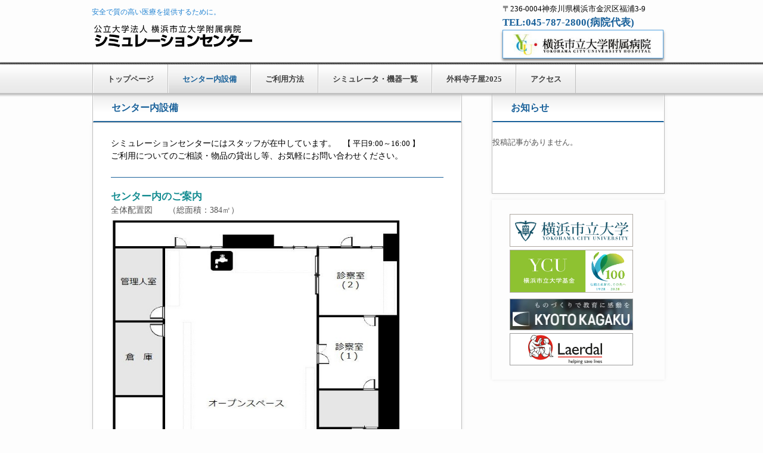

--- FILE ---
content_type: text/html
request_url: http://www-user.yokohama-cu.ac.jp/~skills/facilities.html
body_size: 14979
content:
<!DOCTYPE html>
<html lang="ja">
<head>
<meta charset="UTF-8">
<meta name="viewport" content="width=device-width, initial-scale=1">
<title>センター内設備 | シミュレーションセンター　横浜市立大学付属病院</title><!--[if lt IE 9]>
<script src="html5.js" type="text/javascript"></script>
<![endif]-->
<script type="text/javascript" src="img/jquery.min.js"></script>
<link rel="stylesheet" type="text/css" media="all" href="img/jquery.fs.boxer.css">
<script type="text/javascript" src="img/jquery.fs.boxer.min.js"></script> <script type="text/javascript" src="img/masonry.pkgd.min.js"></script> <script type="text/javascript" src="img/imagesloaded.pkgd.min.js"></script> <script><!--
jQuery(function(){
var $container=jQuery('#grid-sp-item-gallery-1');
$container.imagesLoaded(function(){
$container.masonry({
itemSelector: '.item-gallery-item',
columnWidth: '.item-gallery-item',
transitionDuration: '0.4s'
});
});
});
jQuery(function() {
jQuery('.item-gallery-boxer').boxer({
});
});
--></script> <script><!--
jQuery(function(){
var $container=jQuery('#grid-sp-item-gallery-2');
$container.imagesLoaded(function(){
$container.masonry({
itemSelector: '.item-gallery-item',
columnWidth: '.item-gallery-item',
transitionDuration: '0.4s'
});
});
});
jQuery(function() {
jQuery('.item-gallery-boxer').boxer({
});
});
--></script>
<link rel="stylesheet" type="text/css" href="style.css"></head>
<body class="basic2" id="hpb-sp-20-1011-06">
<div id="page" class="site">
<header id="masthead" class="site-header sp-part-top sp-header2" role="banner">
<div id="masthead-inner" class="sp-part-top sp-header-inner">
<div id="sp-site-branding2-1" class="sp-part-top sp-site-branding2">
<h1 class="site-title sp-part-top sp-site-title" id=""><a href="index.html">シミュレーションセンター　横浜市立大学付属病院</a></h1>
<h2 class="site-description sp-part-top sp-catchphrase" id="">安全で質の高い医療を提供するために。</h2>
<div class="extra sp-part-top sp-site-branding-extra" id="sp-site-branding-extra-1"><br><span class="character" style="font-size : 1.3rem;color : #000000;">〒236-0004</span><span class="character" style="font-size : 1.3rem;color : #000000;">神奈川県横浜市金沢区福浦3-9</span><br><span class="character" style="font-size : 1.7rem;font-weight : bold;color : #19619a;">TEL:045-787-2800(病院代表)</span><b class="character" style="font-size : 1.5rem;color : #19619a;"></b><br><a style="display: block" href="https://www.yokohama-cu.ac.jp/fukuhp/" target="_blank"><img id="sp-image-1" src="img/image9.jpg" class="sp-part-top sp-image"></a></div></div></div></header>
<div id="main" class="site-main sp-part-top sp-main">
<div id="contenthead" class="sp-part-top sp-content-header">
<nav id="sp-site-navigation-1" class="navigation-main button-menu sp-part-top sp-site-navigation horizontal" role="navigation">
<h1 class="menu-toggle">メニュー</h1>
<div class="screen-reader-text skip-link"><a title="コンテンツへスキップ" href="#content">コンテンツへスキップ</a></div>
<ul id="menu-mainnav">
  <li class="menu-item"><a href="index.html">トップページ</a>
  <li class="menu-item current_page_item"><a href="facilities.html">センター内設備</a>
  <li class="menu-item"><a href="policy.html">ご利用方法</a>
  <li class="menu-item"><a href="guide.html">シミュレータ・機器一覧</a>
  <li class="menu-item"><a href="info.html">外科寺子屋2025</a>
  <li class="menu-item"><a href="access.html">アクセス</a></ul></nav></div>
<div id="main-inner">
<div id="primary" class="content-area">
<div id="content" class="site-content sp-part-top sp-content page-facilities" role="main">
<header id="sp-page-title-2" class="entry-header sp-part-top sp-page-title">
<h1 class="entry-title">センター内設備</h1></header>
<article>
<div id="page-content" class="sp-part-top sp-block-container"><span class="character" style="font-size : 1.4rem;color : #000000;">シミュレーションセンターにはスタッフが在中しています。</span><span class="character" style="font-size : 1.2rem;color : #000000;">　</span><span class="character" style="font-size : 1.3rem;color : #000000;">【 平日9:00～16:00 】　</span><br><span class="character" style="font-size : 1.4rem;color : #000000;">ご利用についてのご相談・物品の貸出し等、お気軽にお問い合わせください。</span><br>
<hr><b class="character" style="font-size : 1.7rem;color : #148c91;">センター内のご案内</b><br><span class="character" style="font-size : 1.4rem;">全体配置図　</span>　<span class="character" style="font-size : 1.4rem;">（総面積：384㎡）</span><a style="display: block"><img id="sp-image-7" src="img/image23.JPG" alt="フロア案内" class="sp-part-top sp-image"></a>
<hr>
<h3 class="paragraph"><b class="character" style="color : #148c91;">オープンスペース</b>　<span class="character" style="font-size : 1.4rem;">（約260㎡）</span></h3><a style="display: block"><img id="sp-image-8" src="img/image11.JPG" class="sp-part-top sp-image"></a>
<p class="paragraph">最大100名程度の講習会にも対応できる広いスペースです。音響映像設備があります。<br>
用途に合わせて机、椅子、パーテーション等をレイアウトしてお使いいただく事も可能です。<br>
使用例：実習授業、研修医オリエンテーション、ＢＬＳ講習、各種セミナーなど</p>
<p class="paragraph">利用人数の制限はありませんが、 利用者の分散化、空気環境の適正化に努めてご利用下さい。</p>
<hr>
<h3 class="paragraph"><b class="character" style="color : #148c91;">トレーニングルーム</b><span class="character" style="font-size : 1.5rem;">　</span><span class="character" style="font-size : 1.4rem;">（約34㎡）</span></h3>
<div id="sp-item-gallery-1" class="grid sp-part-top sp-item-gallery">
<ul id="grid-sp-item-gallery-1">
  <li class="item-gallery-item">
  <div class="item-gallery-photo"><a class="item-gallery-boxer item-gallery-link" href="il20150731164526/img/image16.jpg" title="Robotix Mentor"><img class="item-gallery-thumbnail" src="il20150731164526/img/image17.JPG" alt="Robotix Mentor"></a> </div>
  <p class="item-gallery-title">Robotix Mentor</p>
  <p class="item-gallery-content">ダ・ヴィンチ（内視鏡手術支援ロボット）のシミュレータ<br><br>
  事前に起動・操作方法の説明を受けてから利用可能</p> 
  <li class="item-gallery-item">
  <div class="item-gallery-photo"><a class="item-gallery-boxer item-gallery-link" href="il20150731164526/img/image9.JPG" title="ドライボックス"><img class="item-gallery-thumbnail" src="il20150731164526/img/image9.JPG" alt="ドライボックス"></a> </div>
  <p class="item-gallery-title">ドライボックス</p>
  <p class="item-gallery-content">腹腔鏡下縫合手技のトレーニング<br><br>
  事前に起動・操作方法の説明を受けてから利用可能</p> 
  <li class="item-gallery-item">
  <div class="item-gallery-photo"><a class="item-gallery-boxer item-gallery-link" href="il20150731164526/img/image14.JPG" title="LAP Mentor"><img class="item-gallery-thumbnail" src="il20150731164526/img/image14.JPG" alt="LAP Mentor"></a> </div>
  <p class="item-gallery-title">LAP Mentor</p>
  <p class="item-gallery-content">腹腔鏡下手術の高度なテクニックや一連の手術手順をバーチャルトレーニング<br><br>
  事前に起動・操作方法の説明を受けてから利用可能</p> 
  <li class="item-gallery-item">
  <div class="item-gallery-photo"><a class="item-gallery-boxer item-gallery-link" href="il20150731164526/img/image15.JPG" title="LAP Sim"><img class="item-gallery-thumbnail" src="il20150731164526/img/image15.JPG" alt="LAP Sim"></a> </div>
  <p class="item-gallery-title">LAP Sim</p>
  <p class="item-gallery-content">腹腔鏡下手術のスキル習得をマネージメントするシミュレータ<br><br>
  事前に起動・操作方法の説明を受けてから利用可能</p> 
  <li class="item-gallery-item">
  <div class="item-gallery-photo"><a class="item-gallery-boxer item-gallery-link" href="il20150731164526/img/image13.JPG" title="GI-BRONCH Mentor"><img class="item-gallery-thumbnail" src="il20150731164526/img/image13.JPG" alt="GI-BRONCH Mentor"></a> </div>
  <p class="item-gallery-title">GI-BRONCH Mentor</p>
  <p class="item-gallery-content">消化器内視鏡および気管支内視鏡のトレーニングシミュレータで、スコープモデルを使用して、診断から治療にいたる手技のトレーニングが可能<br>
  事前に起動・操作方法の説明を受けてから利用可能</p> 
  <li class="item-gallery-item">
  <div class="item-gallery-photo"><a class="item-gallery-boxer item-gallery-link" href="il20150731164526/img/image22.jpg" title="超音波診断ファントム"><img class="item-gallery-thumbnail" src="il20150731164526/img/image22.jpg" alt="超音波診断ファントム"></a> </div>
  <p class="item-gallery-title">超音波診断ファントム</p>
  <p class="item-gallery-content">上腹部モデル<br>
  肝胆膵はもちろん、脾臓・腎臓、主要な上部消化管についても正確に再現<br></p>
  <li class="item-gallery-item">
  <div class="item-gallery-photo"><a class="item-gallery-boxer item-gallery-link" href="il20150731164526/img/image23.jpg" title="エコー（コニカミノルタ SONIMAGE HS2）"><img class="item-gallery-thumbnail" src="il20150731164526/img/image23.jpg" alt="エコー（コニカミノルタ SONIMAGE HS2）"></a> </div>
  <p class="item-gallery-title">エコー（コニカミノルタ SONIMAGE HS2）</p>
  <p class="item-gallery-content">リニア、セクター、コンベックスのプロ―べが附属</p> 
  <li class="item-gallery-item">
  <div class="item-gallery-photo"><a class="item-gallery-boxer item-gallery-link" href="il20150731164526/img/image24.jpg" title="エコー（GE LogiQ e）"><img class="item-gallery-thumbnail" src="il20150731164526/img/image24.jpg" alt="エコー（GE LogiQ e）"></a> </div>
  <p class="item-gallery-title">エコー（GE LogiQ e）</p>
  <p class="item-gallery-content">リニア、コンベックスのプロ―ぺが附属</p> 
  <li class="item-gallery-item">
  <div class="item-gallery-photo"><a class="item-gallery-boxer item-gallery-link" href="il20150731164526/img/image25.jpg" title="エコー（東芝　Xcerio100）"><img class="item-gallery-thumbnail" src="il20150731164526/img/image25.jpg" alt="エコー（東芝　Xcerio100）"></a> </div>
  <p class="item-gallery-title">エコー（東芝　Xcerio100）</p>
  <p class="item-gallery-content">セクターのプロ―べが附属</p> </ul></div>
<hr>
<h3 class="paragraph" style="text-align : left;"><b class="character" style="color : #148c91;">診察室（１）・（２）</b>　</h3>
<div id="sp-item-gallery-2" class="grid sp-part-top sp-item-gallery">
<ul id="grid-sp-item-gallery-2">
  <li class="item-gallery-item">
  <div class="item-gallery-photo"><a class="item-gallery-boxer item-gallery-link" href="il20150805212218/img/image.JPG" title="診察室（１）"><img class="item-gallery-thumbnail" src="il20150805212218/img/image.JPG" alt="診察室（１）"></a> </div>
  <p class="item-gallery-title">診察室（１）</p>
  <p class="item-gallery-content">広さ：約21㎡<br>
  配置シミュレータ：SimManシムマン３G<br>
  （Leardal）<br>
  リアルな訓練ができる成人患者シミュレータ<br>
  トレーニングのシナリオに最適化された多くの機能を備えています。<br><br>
  【実習項目】<br>
  気道確保/気管挿管/胸骨圧迫などの救急対応、患者モニター等<br><br>
  室内設備：救急カート、挿管セット、除細動器※、医療ガスシミュレータ等<br><br><br></p>
  <li class="item-gallery-item">
  <div class="item-gallery-photo"><a class="item-gallery-boxer item-gallery-link" href="il20150805212218/img/image8.JPG" title="診察室（２）　"><img class="item-gallery-thumbnail" src="il20150805212218/img/image8.JPG" alt="診察室（２）　"></a> </div>
  <p class="item-gallery-title">診察室（２）　</p>
  <p class="item-gallery-content">広さ：約24.3㎡<br>
  配置シミュレータ：レサシアンシミュレータ<br>
  （Leardal）<br>
  各種バイタルサインの再現機能を備えたワイヤレス操作対応モデルです。<br><br><br>
  【実習項目】<br>
  気道確保/気管挿管/胸骨圧迫などの救急対応、患者モニター等<br><br>
  室内設備：救急カート、挿管セット、除細動器※等<br><br>
  ※除細動器は医師の監督下でのみ使用可能<br></p></ul></div>
<p class="paragraph"> </p></div></article></div></div></div>
<div id="sidebar2" class="sp-part-top sp-sidebar">
<div id="sp-wp-post-list-2" class="hpb-viewtype-title hpb-posttype-post sp-part-top sp-wp-post-list">
<h3><a href="#">お知らせ</a></h3>
<p class="postlist-nopost">投稿記事がありません。</p></div>
<div id="sp-block-container-2" class="sp-part-top sp-block-container"><a style="display: block" href="https://www.yokohama-cu.ac.jp/" target="_blank"><img id="sp-image-3" src="img/image7.png" class="sp-part-top sp-image"></a><a style="display: block" href="https://www.yokohama-cu.ac.jp/giving/kifu/simulationcenter.html" target="_blank"><img id="sp-image-4" src="img/image8.png" class="sp-part-top sp-image"></a><a style="display: block" href="https://www.kyotokagaku.com/jp/products/index.html"><img id="sp-image-5" src="img/kyoutokagaku.jpg" class="sp-part-top sp-image"></a><a style="display: block" href="https://laerdal.com/jp/support/catalog/"><img id="sp-image-6" src="img/image29.png" class="sp-part-top sp-image"></a></div></div></div>
<footer id="colophon" class="site-footer sp-part-top sp-footer2" role="contentinfo">
<div id="colophon-inner" class="sp-part-top sp-footer-inner">
<nav id="sp-site-navigation-2" class="navigation-main sp-part-top sp-site-navigation minimal" role="navigation">
<h1 class="menu-toggle">メニュー</h1>
<div class="screen-reader-text skip-link"><a title="コンテンツへスキップ" href="#content">コンテンツへスキップ</a></div>
<ul id="menu-mainnav">
  <li class="menu-item"><a href="index.html">トップページ</a></ul></nav>
<div id="sp-block-container-3" class="sp-part-top sp-block-container">
<p class="copyright paragraph">Copyright &copy; Yokohama City University Hospital, the SimulationCenter.All
rights reserved.</p>
<p class="paragraph">:@</p></div></div></footer></div><script type="text/javascript" src="navigation.js"></script></body></html>

--- FILE ---
content_type: text/css
request_url: http://www-user.yokohama-cu.ac.jp/~skills/style.css
body_size: 106120
content:
#colophon{
  background-color : #f2f2f2;
}

#content{
  min-height : 50px;
}

#contenthead{
  font-family : "BIZ UDPゴシック";
}

#main-inner::after{
  clear : both;
  display : table;
  content : "";
}

#main::after{
  clear : both;
  display : table;
  content : "";
}

#masthead{
  margin-bottom : 0px;
}

#page{
  font-size : 1.2rem;
}

*{
  box-sizing : border-box;
  
}

.entry-content{
  font-size : 1.4rem;
}

.hpb-viewtype-full > article::after{
  clear : both;
  display : table;
  content : "";
}

.hpb-viewtype-simple > article::after{
  clear : both;
  display : table;
  content : "";
}

.hpb-viewtype-thumbnail > article::after{
  clear : both;
  display : table;
  content : "";
}

.navigation-post::after{
  clear : both;
  display : table;
  content : "";
}

.screen-reader-text{
  display : none;
}

.searchform::after{
  clear : both;
  display : table;
  content : "";
}

.sp-block-container{
  padding-top : 0px;
  padding-left : 0px;
  padding-right : 0px;
  padding-bottom : 0px;
}

.sp-block-container > h1{
  font-size : 2.4rem;
}

.sp-block-container > h2{
  font-size : 1.8rem;
}

.sp-block-container > h3{
  font-size : 1.5rem;
}

.sp-block-container > h4{
  font-size : 1.4rem;
}

.sp-block-container > h5{
  font-size : 1.3rem;
}

.sp-block-container > h6{
  font-size : 1.1rem;
}

.sp-block-container > hr{
  border-bottom-color : initial;
  color : #e2e2e2;
  margin-top : 25px;
  margin-left : 0px;
  margin-right : 0px;
  margin-bottom : 30px;
  border-top-width : 1px;
  border-left-width : medium;
  border-right-width : medium;
  border-bottom-width : medium;
  border-top-style : solid;
  border-left-style : none;
  border-right-style : none;
  border-bottom-style : none;
  border-top-color : #e2e2e2;
  border-left-color : initial;
  border-right-color : initial;
  border-bottom-color : initial;
  height : 1px;
}

.sp-block-container > p{
  font-size : 1.3rem;
  line-height : 1.5;
  text-align : justify;
  padding-left : 0.1em;
  padding-right : 0.1em;
  margin-top : 0.5em;
  margin-bottom : 1.5em;
  text-justify : inter-ideograph;
}

.sp-block-container > p.indent{
  padding-left : 1em;
}

.sp-block-container > p.large{
  font-size : 1.2em;
}

.sp-bread-crumb div{
  padding-bottom : 10px;
  margin-top : 10px;
  margin-right : 10px;
  width : auto;
  display : inline-block;
}

.sp-button{
  width : 122px;
}

.sp-button a{
  text-decoration : none;
  text-align : center;
  padding-top : 6px;
  padding-left : 0px;
  padding-right : 0px;
  padding-bottom : 6px;
  border-top-width : 1px;
  border-left-width : 1px;
  border-right-width : 1px;
  border-bottom-width : 1px;
  border-top-style : solid;
  border-left-style : solid;
  border-right-style : solid;
  border-bottom-style : solid;
  border-top-color : #f0f0f0;
  border-left-color : #f0f0f0;
  border-right-color : #f0f0f0;
  border-bottom-color : #f0f0f0;
  border-top-left-radius : 5px 5px;
  border-top-right-radius : 5px 5px;
  border-bottom-right-radius : 5px 5px;
  border-bottom-left-radius : 5px 5px;
  height : 100%;
  display : block;
  box-sizing : border-box;
}

.sp-button a:hover{
  border-top-width : 1px;
  border-left-width : 1px;
  border-right-width : 1px;
  border-bottom-width : 1px;
  border-top-style : solid;
  border-left-style : solid;
  border-right-style : solid;
  border-bottom-style : solid;
  border-top-color : #d8d8d8;
  border-left-color : #d8d8d8;
  border-right-color : #d8d8d8;
  border-bottom-color : #d8d8d8;
}

.sp-column.accordion > .column-label h3::after{
  border-top-width : 5px;
  border-left-width : 6px;
  border-right-width : 6px;
  border-top-style : solid;
  border-left-style : solid;
  border-right-style : solid;
  border-top-color : rgba(255, 255, 255, 0.45);
  border-left-color : transparent;
  border-right-color : transparent;
  width : 0px;
  height : 0px;
  display : block;
  position : absolute;
  top : 0.5em;
  right : 0px;
  content : "";
}

.sp-column.toggled-on > .column-label h3::after{
  display : none;
}

.sp-column.toggled-on > .column-label h3::before{
  border-left-width : 6px;
  border-right-width : 6px;
  border-bottom-width : 5px;
  border-left-style : solid;
  border-right-style : solid;
  border-bottom-style : solid;
  border-left-color : transparent;
  border-right-color : transparent;
  border-bottom-color : rgba(255, 255, 255, 0.45);
  width : 0px;
  height : 0px;
  display : block;
  position : absolute;
  top : 0.5em;
  right : 0px;
  content : "";
}

.sp-column > .column-body{
  padding-top : 5px;
  padding-left : 5px;
  padding-right : 5px;
  padding-bottom : 5px;
}

.sp-definition-list > dd{
  margin-left : 94px;
  margin-bottom : 25px;
}

.sp-definition-list > dt{
  padding-top : 5px;
  padding-left : 25px;
  padding-right : 0px;
  padding-bottom : 5px;
  margin-bottom : 10px;
}

.sp-form input{
  font-size : 1.4rem;
  font-family : "ヒラギノ角ゴ Pro W3", "Hiragino Kaku Gothic Pro", "メイリオ", Meiryo, Osaka, "ＭＳ Ｐゴシック", "MS PGothic", Arial, sans-serif;
}

.sp-form input[type="date"]{
  padding-top : 5px;
  padding-left : 5px;
  padding-right : 5px;
  padding-bottom : 5px;
  width : 90%;
}

.sp-form input[type="radio"]{
  vertical-align : middle;
  width : 20px;
}

.sp-form input[type="submit"]{
  font-size : 1.4rem;
  color : #555555;
  background-color : #dcdada;
  padding-top : 5px;
  padding-left : 8px;
  padding-right : 8px;
  padding-bottom : 5px;
  margin-top : 15px;
  width : auto;
  min-width : 100px;
  float : right;
  position : relative;
  cursor : pointer;
}

.sp-form input[type="text"]{
  padding-top : 5px;
  padding-left : 5px;
  padding-right : 5px;
  padding-bottom : 5px;
  width : 90%;
}

.sp-form table{
  border-top-width : 1px;
  border-left-width : 1px;
  border-top-style : solid;
  border-left-style : solid;
  border-top-color : #000000;
  border-left-color : #000000;
  width : 100%;
  border-collapse : collapse;
  border-spacing : 0px 0px;
}

.sp-form td{
  color : #000000;
  background-color : #ffffff;
  padding-top : 5px;
  padding-left : 18px;
  padding-right : 18px;
  padding-bottom : 5px;
  border-right-width : 1px;
  border-bottom-width : 1px;
  border-right-style : solid;
  border-bottom-style : solid;
  border-right-color : #000000;
  border-bottom-color : #000000;
  width : auto;
}

.sp-form textarea{
  font-size : 1.4rem;
  font-family : "ヒラギノ角ゴ Pro W3", "Hiragino Kaku Gothic Pro", "メイリオ", Meiryo, Osaka, "ＭＳ Ｐゴシック", "MS PGothic", Arial, sans-serif;
  padding-top : 5px;
  padding-left : 5px;
  padding-right : 5px;
  padding-bottom : 5px;
  width : 90%;
  height : 150px;
}

.sp-form th{
  font-weight : normal;
  color : #000000;
  background-color : #f4f4f4;
  text-align : left;
  padding-top : 5px;
  padding-left : 18px;
  padding-right : 18px;
  padding-bottom : 5px;
  border-right-width : 1px;
  border-bottom-width : 1px;
  border-right-style : solid;
  border-bottom-style : solid;
  border-right-color : #000000;
  border-bottom-color : #000000;
  width : auto;
  min-width : 50px;
}

.sp-google-map{
  max-width : 100%;
  word-wrap : normal;
}

.sp-google-map img{
  max-width : none !important;
}

.sp-item-gallery.grid > ul > li{
  overflow : hidden;
}

.sp-item-gallery.masonry > ul > li{
  height : auto !important;
}

.sp-item-gallery > ul > li > div img.item-gallery-thumbnail{
  max-width : 100%;
}

.sp-list{
  padding-right : 1em;
  margin-bottom : 1.5em;
  list-style-position : inside;
}

.sp-list > li{
  text-align : justify;
  padding-top : 6px;
  padding-bottom : 6px;
  margin-top : 0px;
  margin-left : 0px;
  margin-right : 0px;
  margin-bottom : 0px;
  text-justify : inter-ideograph;
}

.sp-page-title > h1{
  font-size : 1.8rem;
  font-weight : bold;
}

.sp-part-top{
  display : block;
  position : relative;
  box-sizing : border-box;
}

.sp-part-top:not(table)::after{
  clear : both;
  display : table;
  content : "";
}

.sp-site-branding2 .site-description{
  font-size : 1rem;
  font-weight : normal;
  color : #929292;
}

.sp-site-navigation{
  color : black;
  background-color : white;
}

.sp-site-navigation .menu-toggle{
  display : none;
  cursor : pointer;
}

.sp-site-navigation.vertical{
  font-size : 1.3rem;
  border-top-width : 1px;
  border-bottom-width : 1px;
  border-top-style : solid;
  border-bottom-style : solid;
  border-top-color : #d2c9b8;
  border-bottom-color : #d2c9b8;
  width : 100%;
}

.sp-site-navigation.vertical ul{
  line-height : 30px;
  padding-top : 0px;
  padding-left : 0px;
  padding-right : 0px;
  padding-bottom : 0px;
  margin-top : 0px;
  margin-left : 0px;
  margin-right : 0px;
  margin-bottom : 0px;
  list-style-type : none;
  list-style-position : outside;
}

.sp-site-navigation.vertical ul li.current-menu-ancestor > a{
  color : #ffffff;
  background-color : rgba(0, 0, 0, 0.3);
}

.sp-site-navigation.vertical ul li.current-menu-item > a{
  color : #ffffff;
  background-color : rgba(0, 0, 0, 0.3);
}

.sp-site-navigation.vertical ul li.current_page_ancestor > a{
  color : #ffffff;
  background-color : rgba(0, 0, 0, 0.3);
}

.sp-site-navigation.vertical ul li.current_page_item > a{
  color : #ffffff;
  background-color : rgba(0, 0, 0, 0.3);
}

.sp-site-navigation.vertical ul li > a{
  text-decoration : none;
  padding-top : 10px;
  padding-left : 20px;
  padding-right : 20px;
  padding-bottom : 10px;
  display : block;
}

.sp-site-navigation.vertical ul li > a:active{
  color : #ffffff;
  background-color : rgba(0, 0, 0, 0.3);
}

.sp-site-navigation.vertical ul li > a:hover{
  color : #ffffff;
  background-color : rgba(0, 0, 0, 0.3);
}

.sp-site-navigation.vertical ul ul li > a{
  padding-top : 10px;
  padding-left : 40px;
  padding-right : 40px;
  padding-bottom : 10px;
}

.sp-site-navigation.vertical > ul{
  margin-top : 0px;
  margin-left : auto;
  margin-right : auto;
  margin-bottom : 0px;
  width : 100%;
}

.sp-site-navigation.vertical > ul > li{
  padding-top : 0px;
  padding-left : 0px;
  padding-right : 0px;
  padding-bottom : 0px;
  width : 100%;
}

.sp-site-navigation.vertical > ul > li:hover > ul{
  display : block;
}

.sp-table{
  margin-top : 5px;
  margin-left : auto;
  margin-right : auto;
  margin-bottom : 5px;
  border-top-width : 1px;
  border-left-width : 1px;
  border-top-style : solid;
  border-left-style : solid;
  border-top-color : #d8d8d8;
  border-left-color : #d8d8d8;
  width : 100%;
  display : table;
  border-collapse : collapse;
}

.sp-table > * > tr > td{
  padding-top : 5px;
  padding-left : 8px;
  padding-right : 8px;
  padding-bottom : 5px;
  border-right-width : 1px;
  border-bottom-width : 1px;
  border-right-style : solid;
  border-bottom-style : solid;
  border-right-color : #d8d8d8;
  border-bottom-color : #d8d8d8;
}

.sp-table > * > tr > th{
  padding-top : 5px;
  padding-left : 8px;
  padding-right : 8px;
  padding-bottom : 5px;
  border-right-width : 1px;
  border-bottom-width : 1px;
  border-right-style : solid;
  border-bottom-style : solid;
  border-right-color : #d8d8d8;
  border-bottom-color : #d8d8d8;
}

.sp-table > * > tr > th.col-title{
  background-color : rgba(0, 0, 0, 0.0625);
}

.sp-table > * > tr > th.row-title{
  background-color : rgba(0, 0, 0, 0.0625);
}

.sp-wp-post-list{
  padding-top : 0px;
  padding-left : 0px;
  padding-right : 0px;
  padding-bottom : 0px;
  margin-top : 2em;
  margin-left : 0px;
  margin-right : 0px;
  margin-bottom : 2em;
}

.sp-wp-post-list .navigation-post{
  margin-top : 0.67em;
}

.sp-wp-post-list .navigation-post .nav-next{
  margin-right : 10px;
  float : right;
}

.sp-wp-post-list .navigation-post .nav-previous{
  margin-left : 10px;
  float : left;
}

.sp-wp-post-list .navigation-post::after{
  clear : both;
  display : table;
  content : "";
}

.sp-wp-post-list .navigation-post > h1{
  display : none;
}

.sp-wp-post-list > article{
  margin-top : 0.67em;
  margin-left : 0px;
  margin-right : 0px;
  margin-bottom : 0.67em;
}

.sp-wp-post-list > h3{
  background-color : #f4f4f4;
  background-image : none;
  background-repeat : repeat;
  background-attachment : scroll;
  background-position : 0% 0%;
  background-clip : border-box;
  background-origin : padding-box;
  background-size : auto auto;
}

a{
  color : #555555;
  text-decoration : none;
  outline-width : medium;
  outline-style : none;
  outline-color : black;
}

a:hover{
  color : #19619a;
}

article{
  display : block;
}

aside{
  display : block;
}

body{
  font-size : 1.3rem;
  font-family : "ヒラギノ角ゴ Pro W3", "Hiragino Kaku Gothic Pro", "メイリオ", Meiryo, Osaka, "ＭＳ Ｐゴシック", "MS PGothic", Arial, sans-serif;
  line-height : 1.5;
  color : #555555;
  background-color : #fdfdfd;
  text-align : left;
  padding-top : 0px;
  padding-left : 0px;
  padding-right : 0px;
  padding-bottom : 0px;
  margin-top : 0px;
  margin-left : 0px;
  margin-right : 0px;
  margin-bottom : 0px;
  word-wrap : break-word;
}

details{
  display : block;
}

dl{
  margin-top : 0px;
  box-sizing : border-box;
}

figcaption{
  display : block;
}

figure{
  display : block;
}

footer{
  display : block;
}

h1{
  margin-top : 0px;
  box-sizing : border-box;
}

h2{
  margin-top : 0px;
  box-sizing : border-box;
}

h3{
  margin-top : 0px;
  box-sizing : border-box;
}

h4{
  margin-top : 0px;
  box-sizing : border-box;
}

h5{
  margin-top : 0px;
  box-sizing : border-box;
}

h6{
  margin-top : 0px;
  box-sizing : border-box;
}

header{
  display : block;
}

hgroup{
  display : block;
}

html{
  font-size : 62.5%;
}

main{
  display : block;
}

nav{
  display : block;
  box-sizing : border-box;
}

ol{
  margin-top : 0px;
  box-sizing : border-box;
}

p{
  margin-top : 0px;
  box-sizing : border-box;
}

section{
  display : block;
}

summary{
  display : block;
}

table{
  margin-top : 0px;
  box-sizing : border-box;
}

ul{
  margin-top : 0px;
  margin-left : 0px;
  margin-right : 0px;
  margin-bottom : 0px;
  box-sizing : border-box;
}

@media not screen, screen and (min-width: 569px) {

  #colophon-inner{
    margin-top : 0px;
    margin-left : auto;
    margin-right : auto;
    margin-bottom : 0px;
    width : 970px;
    box-sizing : content-box;
  }

  #content{
    font-family : "BIZ UDPゴシック";
    min-height : 50px;
  }

  #main{
    font-family : "BIZ UDPゴシック";
    margin-top : 0px;
    margin-left : auto;
    margin-right : auto;
    margin-bottom : 0px;
    width : 970px;
    box-sizing : content-box;
  }

  #main-inner{
    float : left;
  }

  #main-inner #contenthead{
    overflow : hidden;
  }

  #main-inner #contenthead > nav{
    padding-left : 0px;
    padding-right : 0px;
    margin-left : 0px;
    margin-right : 0px;
  }

  #masthead{
    margin-bottom : 0px;
  }

  #masthead-inner{
    margin-top : 0px;
    margin-left : auto;
    margin-right : auto;
    margin-bottom : 0px;
    width : 970px;
    box-sizing : content-box;
  }

  #page{
    margin-top : 0px;
    margin-left : auto;
    margin-right : auto;
    margin-bottom : 0px;
    overflow : hidden;
  }

  #primary{
    float : right;
  }

  #sidebar2 {
  }

  .home #contenthead{
    margin-bottom : 30px;
  }

  .sp-google-map{
    width : 400px;
    min-height : 300px;
  }

  .sp-site-branding2{
    padding-top : 20px;
  }

  .sp-site-branding2 .extra{
    width : 50%;
    position : absolute;
    bottom : 0px;
    right : 0px;
  }

  .sp-site-branding2 .extra > p{
    font-size : 1.3rem;
    color : #929292;
    text-align : right;
    padding-top : 0px;
    padding-left : 0px;
    padding-right : 0px;
    padding-bottom : 0px;
    margin-top : 0px;
    margin-left : 0px;
    margin-right : 0px;
    margin-bottom : 0px;
  }

  .sp-site-branding2 .extra > p.indent{
    padding-left : 1em;
  }

  .sp-site-branding2 .extra > p.large{
    font-size : 1.5rem;
  }

  .sp-site-branding2 .site-description{
    text-align : right;
    width : 100%;
    height : auto;
    position : absolute;
    top : 15px;
  }

  .sp-site-branding2 .site-title{
    margin-top : 0px;
    margin-left : 0px;
    margin-right : 0px;
    margin-bottom : 0px;
    height : 66px;
    float : left;
  }

  .sp-site-branding2 .site-title a{
    height : 100%;
    display : block;
  }

  .sp-site-navigation.horizontal ul{
    padding-top : 0px;
    padding-left : 0px;
    padding-right : 0px;
    padding-bottom : 0px;
    margin-top : 0px;
    margin-left : 0px;
    margin-right : 0px;
    margin-bottom : 0px;
    list-style-type : none;
    list-style-position : outside;
  }

  .sp-site-navigation.horizontal ul li.current-menu-ancestor > a{
    color : #ffffff;
    background-color : rgba(0, 0, 0, 0.3);
  }

  .sp-site-navigation.horizontal ul li.current-menu-item > a{
    color : #ffffff;
    background-color : rgba(0, 0, 0, 0.3);
  }

  .sp-site-navigation.horizontal ul li.current_page_ancestor > a{
    color : #ffffff;
    background-color : rgba(0, 0, 0, 0.3);
  }

  .sp-site-navigation.horizontal ul li.current_page_item > a{
    color : #ffffff;
    background-color : rgba(0, 0, 0, 0.3);
  }

  .sp-site-navigation.horizontal ul li > a{
    text-decoration : none;
  }

  .sp-site-navigation.horizontal ul li > a:active{
    color : #ffffff;
    background-color : rgba(0, 0, 0, 0.3);
  }

  .sp-site-navigation.horizontal ul li > a:hover{
    color : #ffffff;
    background-color : rgba(0, 0, 0, 0.3);
  }

  .sp-site-navigation.horizontal ul ul{
    border-bottom-color : initial;
    background-color : #ffffff;
    border-top-width : 1px;
    border-left-width : 1px;
    border-right-width : 1px;
    border-bottom-width : medium;
    border-top-style : solid;
    border-left-style : solid;
    border-right-style : solid;
    border-bottom-style : none;
    border-top-color : #3c3f53;
    border-left-color : #3c3f53;
    border-right-color : #3c3f53;
    border-bottom-color : initial;
    width : auto;
    min-width : 150px;
    display : none;
    position : absolute;
    top : 100%;
    left : 0px;
    z-index : 9999;
  }

  .sp-site-navigation.horizontal ul ul li{
    border-bottom-width : 1px;
    border-bottom-style : solid;
    border-bottom-color : #3c3f53;
    width : 100%;
    white-space : nowrap;
  }

  .sp-site-navigation.horizontal ul ul li > a{
    padding-top : 5px;
    padding-left : 1em;
    padding-right : 1em;
    padding-bottom : 5px;
    display : block;
  }

  .sp-site-navigation.horizontal > ul::after{
    clear : both;
    display : table;
    content : "";
  }

  .sp-site-navigation.horizontal > ul > li{
    float : left;
    position : relative;
  }

  .sp-site-navigation.horizontal > ul > li:hover{
    position : relative;
  }

  .sp-site-navigation.horizontal > ul > li:hover > ul{
    display : block;
  }

  .sp-site-navigation.horizontal > ul > li > a{
    padding-top : 0.5em;
    padding-left : 2em;
    padding-right : 2em;
    padding-bottom : 0.5em;
    display : block;
  }

  .sp-site-navigation.minimal{
    text-align : center;
    margin-top : 0px;
    margin-left : auto;
    margin-right : auto;
    margin-bottom : 20px;
  }

  .sp-site-navigation.minimal ul{
    padding-top : 0px;
    padding-left : 0px;
    padding-right : 0px;
    padding-bottom : 0px;
    margin-top : 0px;
    margin-left : 0px;
    margin-right : 0px;
    margin-bottom : 0px;
    list-style-type : none;
    list-style-position : outside;
  }

  .sp-site-navigation.minimal ul li:last-child{
    margin-right : 0px;
  }

  .sp-site-navigation.minimal ul li > a:active{
    text-decoration : underline;
  }

  .sp-site-navigation.minimal ul li > a:hover{
    text-decoration : underline;
  }

  .sp-site-navigation.minimal > ul li{
    margin-right : 10px;
    display : inline;
  }

  .sp-site-navigation.minimal > ul ul{
    margin-left : 10px;
    display : inline;
  }

  .sp-yahoo-map{
    width : 400px;
    min-height : 300px;
  }

  body{
    min-width : 970px;
  }
}

@media not screen, screen and (min-width: 569px) {

  #content{
    width : 100%;
    float : left;
  }

  #contenthead{
    width : 970px;
  }

  #main-inner{
    width : 620px;
  }

  #primary{
    width : 100%;
  }

  #sidebar2{
    width : 300px;
    float : right;
  }
}

@media screen and (max-width: 568px) {

  #content{
    padding-left : 10px;
    padding-right : 10px;
    min-height : 50px;
  }

  #masthead{
    margin-bottom : 0px;
  }

  *{
    box-sizing : border-box;
  }

  .home #contenthead{
    margin-bottom : 20px;
  }

  .sp-block-container{
    padding-top : 0px;
    padding-left : 5px;
    padding-right : 5px;
    padding-bottom : 0px;
  }

  .sp-bread-crumb{
    padding-left : 10px;
    padding-right : 10px;
  }

  .sp-definition-list > dd{
    margin-left : 20px;
  }

  .sp-form input{
    width : 90%;
  }

  .sp-form input[type="submit"] {
  }

  .sp-form table{
    border-top-width : 1px;
    border-top-style : solid;
    border-top-color : #d8d8d8;
  }

  .sp-form td{
    width : auto;
    display : block;
  }

  .sp-form textarea{
    width : 90%;
  }

  .sp-form th{
    width : auto;
    display : block;
  }

  .sp-google-map{
    width : 100%;
    min-height : 300px;
  }

  .sp-image{
    max-width : 100%;
    height : auto;
  }

  .sp-sidebar{
    padding-left : 10px;
    padding-right : 10px;
  }

  .sp-site-branding2 .extra{
    padding-top : 5px;
  }

  .sp-site-branding2 .extra > p{
    font-size : 1rem;
    color : #929292;
    text-align : left;
    padding-top : 0px;
    padding-left : 10px;
    padding-right : 10px;
    padding-bottom : 0px;
    margin-top : 0px;
    margin-left : 0px;
    margin-right : 0px;
    margin-bottom : 0px;
    width : 100%;
  }

  .sp-site-branding2 .site-description{
    text-align : center;
  }

  .sp-site-branding2 .site-title{
    text-align : center;
  }

  .sp-site-navigation .menu-toggle{
    background-color : rgba(0, 0, 0, 0.3);
    padding-top : 10px;
    padding-left : 10px;
    padding-right : 10px;
    padding-bottom : 10px;
    margin-top : 0px;
    margin-left : 0px;
    margin-right : 0px;
    margin-bottom : 0px;
    cursor : pointer;
  }

  .sp-site-navigation ul{
    list-style-type : none;
    list-style-position : outside;
  }

  .sp-site-navigation.button-menu .menu-toggle{
    display : block;
  }

  .sp-site-navigation.button-menu ul ul{
    display : block;
  }

  .sp-site-navigation.button-menu ul.toggled-on{
    display : block;
  }

  .sp-site-navigation.button-menu > ul{
    display : none;
  }

  .sp-site-navigation.horizontal{
    padding-top : 0px;
    margin-top : 10px;
    position : relative;
  }

  .sp-site-navigation.horizontal ul{
    background-color : #ffffff;
    padding-top : 0px;
    padding-left : 0px;
    padding-right : 0px;
    padding-bottom : 0px;
    width : auto;
    height : auto;
  }

  .sp-site-navigation.horizontal ul li{
    padding-left : 0px;
    border-left-width : 0px;
    width : auto;
    float : none;
  }

  .sp-site-navigation.horizontal ul li.current-menu-ancestor > a{
    color : #ffffff;
    background-color : rgba(0, 0, 0, 0.3);
  }

  .sp-site-navigation.horizontal ul li.current-menu-item > a{
    color : #ffffff;
    background-color : rgba(0, 0, 0, 0.3);
  }

  .sp-site-navigation.horizontal ul li.current_page_ancestor > a{
    color : #ffffff;
    background-color : rgba(0, 0, 0, 0.3);
  }

  .sp-site-navigation.horizontal ul li.current_page_item > a{
    color : #ffffff;
    background-color : rgba(0, 0, 0, 0.3);
  }

  .sp-site-navigation.horizontal ul li > a{
    line-height : 24px;
    padding-top : 8px;
    padding-left : 25px;
    padding-right : 10px;
    padding-bottom : 7px;
    float : none;
    display : block;
  }

  .sp-site-navigation.horizontal ul li > a:active{
    color : #ffffff;
    background-color : rgba(0, 0, 0, 0.3);
  }

  .sp-site-navigation.horizontal ul li > a:hover{
    color : #ffffff;
    background-color : rgba(0, 0, 0, 0.3);
  }

  .sp-site-navigation.horizontal ul ul{
    border-bottom-color : initial;
    background-color : transparent;
    border-top-width : medium;
    border-left-width : medium;
    border-right-width : medium;
    border-bottom-width : medium;
    border-top-style : none;
    border-left-style : none;
    border-right-style : none;
    border-bottom-style : none;
    border-top-color : initial;
    border-left-color : initial;
    border-right-color : initial;
    border-bottom-color : initial;
    width : auto;
    min-width : 150px;
    display : block;
    position : relative;
    top : 100%;
    left : 0px;
    z-index : 9999;
  }

  .sp-site-navigation.horizontal ul ul li{
    border-bottom-color : initial;
    border-bottom-width : medium;
    border-bottom-style : none;
    border-bottom-color : initial;
  }

  .sp-site-navigation.horizontal ul ul li > a{
    border-bottom-color : initial;
    padding-top : 8px;
    padding-left : 50px;
    padding-right : 50px;
    padding-bottom : 8px;
    border-bottom-width : medium;
    border-bottom-style : none;
    border-bottom-color : initial;
  }

  .sp-site-navigation.minimal{
    text-align : center;
    margin-bottom : 20px;
  }

  .sp-site-navigation.minimal ul{
    padding-top : 0px;
    padding-left : 0px;
    padding-right : 0px;
    padding-bottom : 0px;
    margin-top : 0px;
    margin-left : 0px;
    margin-right : 0px;
    margin-bottom : 0px;
    list-style-type : none;
    list-style-position : outside;
  }

  .sp-site-navigation.minimal ul li{
    display : block;
  }

  .sp-site-navigation.minimal ul li > a{
    display : block;
  }

  .sp-site-navigation.minimal ul li > a:hover{
    text-decoration : underline;
  }

  .sp-yahoo-map{
    width : 100%;
    min-height : 300px;
  }

  embed{
    max-width : 100%;
  }
}

#sp-button-1{
  margin-bottom : 2px;
  width : 120px;
}

#sp-button-1 > a{
  font-size : 1.4rem;
  font-weight : normal;
  color : #ffffff;
  background-color : #0168e8;
  background-image : none;
  background-repeat : repeat;
  background-attachment : scroll;
  background-position : 0% 0%;
  background-clip : border-box;
  background-origin : padding-box;
  background-size : auto auto;
  text-decoration : none;
  text-align : center;
  padding-top : 6px;
  padding-left : 6px;
  padding-right : 6px;
  padding-bottom : 6px;
  height : 100%;
  display : block;
  position : relative;
}

#sp-button-1 > a:active{
  background-color : #0a73f5;
  background-image : none;
  background-repeat : repeat;
  background-attachment : scroll;
  background-position : 0% 0%;
  background-clip : border-box;
  background-origin : padding-box;
  background-size : auto auto;
  top : 1px;
}

#sp-button-1 > a:hover{
  background-color : #0a73f5;
  background-image : none;
  background-repeat : repeat;
  background-attachment : scroll;
  background-position : 0% 0%;
  background-clip : border-box;
  background-origin : padding-box;
  background-size : auto auto;
}

#sp-button-2 > a, #sp-button-3 > a{
  font-size : 1.2rem;
  color : #ffffff;
  background-color : #19619a;
  text-decoration : none;
  text-align : center;
  padding-top : 7px;
  padding-left : 13px;
  padding-right : 13px;
  padding-bottom : 6px;
  margin-top : 15px;
  margin-right : 0px;
  margin-bottom : 0px;
  border-top-width : medium;
  border-left-width : medium;
  border-right-width : medium;
  border-bottom-width : medium;
  border-top-style : none;
  border-left-style : none;
  border-right-style : none;
  border-bottom-style : none;
  border-top-color : initial;
  border-left-color : initial;
  border-right-color : initial;
  border-bottom-color : initial;
  border-top-left-radius : 6px 6px;
  border-top-right-radius : 6px 6px;
  border-bottom-right-radius : 6px 6px;
  border-bottom-left-radius : 6px 6px;
}

#sp-button-2 > a::before, #sp-button-3 > a::before{
  background-image : url(img/icon-arrow-03.gif);
  vertical-align : middle;
  margin-right : 10px;
  width : 4px;
  height : 7px;
  display : inline-block;
  content : "";
}

#sp-block-container-3{
  color : #ffffff;
  background-color : #9b9b9b;
  padding-bottom : 0px;
  border-top-width : 1px;
  border-top-style : solid;
  border-top-color : #797979;
  clear : both;
  position : relative;
}

#sp-block-container-3 > *{
  margin-top : 10px;
  margin-bottom : 0px;
}

#sp-block-container-3 > *:first-child{
  margin-top : 0px;
}

@media not screen, screen and (min-width: 569px) {

  #sp-block-container-3{
    padding-top : 15px;
    padding-left : 100%;
    padding-right : 100%;
    padding-bottom : 15px;
    margin-left : -100%;
    margin-right : -100%;
  }
}

@media screen and (max-width: 568px) {

  #sp-block-container-3{
    padding-top : 15px;
    padding-left : 10px;
    padding-right : 10px;
    padding-bottom : 15px;
  }

  #sp-block-container-3 .copyright{
    text-align : center;
  }
}

#sp-table-1{
  margin-top : 0px;
  margin-left : 0px;
  margin-right : 0px;
  margin-bottom : 25px;
  border-top-width : 1px;
  border-left-width : 1px;
  border-right-width : 1px;
  border-bottom-width : 1px;
  border-top-style : solid;
  border-left-style : solid;
  border-right-style : solid;
  border-bottom-style : solid;
  border-top-color : #bfbfbf;
  border-left-color : #bfbfbf;
  border-right-color : #bfbfbf;
  border-bottom-color : #bfbfbf;
  width : 100%;
  border-collapse : collapse;
}

#sp-table-1 > tbody > tr > td{
  background-color : #ffffff;
  padding-top : 6px;
  padding-left : 20px;
  padding-right : 20px;
  padding-bottom : 6px;
  border-top-width : 1px;
  border-left-width : 1px;
  border-right-width : 1px;
  border-bottom-width : 1px;
  border-top-style : solid;
  border-left-style : solid;
  border-right-style : solid;
  border-bottom-style : solid;
  border-top-color : #bfbfbf;
  border-left-color : #bfbfbf;
  border-right-color : #bfbfbf;
  border-bottom-color : #bfbfbf;
}

#sp-table-1 > tbody > tr > th{
  font-weight : bold;
  background-color : #fffec1;
  padding-top : 6px;
  padding-left : 20px;
  padding-right : 20px;
  padding-bottom : 6px;
  border-top-width : 1px;
  border-left-width : 1px;
  border-right-width : 1px;
  border-bottom-width : 1px;
  border-top-style : solid;
  border-left-style : solid;
  border-right-style : solid;
  border-bottom-style : solid;
  border-top-color : #bfbfbf;
  border-left-color : #bfbfbf;
  border-right-color : #bfbfbf;
  border-bottom-color : #bfbfbf;
}

#sp-item-gallery-3 > ul, #sp-item-gallery-4 > ul, #sp-item-gallery-5 > ul, #sp-item-gallery-6 > ul, #sp-item-gallery-7 > ul{
  padding-top : 0px;
  padding-left : 0px;
  padding-right : 0px;
  padding-bottom : 0px;
  margin-top : 0px;
  margin-left : 0px;
  margin-right : 0px;
  margin-bottom : 0px;
  width : 100%;
  list-style-type : none;
  list-style-position : outside;
}

#sp-item-gallery-3 > ul > li, #sp-item-gallery-4 > ul > li, #sp-item-gallery-5 > ul > li, #sp-item-gallery-6 > ul > li, #sp-item-gallery-7 > ul > li{
  font-size : 12px;
  line-height : 1.2em;
  color : #555555;
  background-color : #ffffff;
  text-align : left;
  padding-top : 10px;
  padding-left : 10px;
  padding-right : 10px;
  padding-bottom : 10px;
  margin-top : 5px;
  margin-left : 5px;
  margin-right : 5px;
  margin-bottom : 5px;
  border-top-width : 1px;
  border-left-width : 1px;
  border-right-width : 1px;
  border-bottom-width : 1px;
  border-top-style : solid;
  border-left-style : solid;
  border-right-style : solid;
  border-bottom-style : solid;
  border-top-color : #bfbfbf;
  border-left-color : #bfbfbf;
  border-right-color : #bfbfbf;
  border-bottom-color : #bfbfbf;
  border-top-left-radius : 0px 0px;
  border-top-right-radius : 0px 0px;
  border-bottom-right-radius : 0px 0px;
  border-bottom-left-radius : 0px 0px;
  width : 190px;
  height : 305px;
  float : left;
  box-sizing : border-box;
}

#sp-item-gallery-3> ul> li a:hover.item-gallery-link img, #sp-item-gallery-4> ul> li a:hover.item-gallery-link img, #sp-item-gallery-5> ul> li a:hover.item-gallery-link img, #sp-item-gallery-6> ul> li a:hover.item-gallery-link img, #sp-item-gallery-7> ul> li a:hover.item-gallery-link img {
  opacity: 0.6;
}

#sp-item-gallery-3 > ul > li > div img.item-gallery-thumbnail, #sp-item-gallery-4 > ul > li > div img.item-gallery-thumbnail, #sp-item-gallery-5 > ul > li > div img.item-gallery-thumbnail, #sp-item-gallery-6 > ul > li > div img.item-gallery-thumbnail, #sp-item-gallery-7 > ul > li > div img.item-gallery-thumbnail{
  border-top-width : medium;
  border-left-width : medium;
  border-right-width : medium;
  border-bottom-width : medium;
  border-top-style : none;
  border-left-style : none;
  border-right-style : none;
  border-bottom-style : none;
  border-top-color : initial;
  border-left-color : initial;
  border-right-color : initial;
  border-bottom-color : initial;
  width : 100%;
  display : block;
}

#sp-item-gallery-3 > ul > li > div.item-gallery-photo, #sp-item-gallery-4 > ul > li > div.item-gallery-photo, #sp-item-gallery-5 > ul > li > div.item-gallery-photo, #sp-item-gallery-6 > ul > li > div.item-gallery-photo, #sp-item-gallery-7 > ul > li > div.item-gallery-photo{
  margin-bottom : 10px;
}

#sp-item-gallery-3 > ul > li > div.item-gallery-photo:last-child, #sp-item-gallery-4 > ul > li > div.item-gallery-photo:last-child, #sp-item-gallery-5 > ul > li > div.item-gallery-photo:last-child, #sp-item-gallery-6 > ul > li > div.item-gallery-photo:last-child, #sp-item-gallery-7 > ul > li > div.item-gallery-photo:last-child{
  margin-bottom : 0px;
}

#sp-item-gallery-3 > ul > li > p + p.item-gallery-price, #sp-item-gallery-4 > ul > li > p + p.item-gallery-price, #sp-item-gallery-5 > ul > li > p + p.item-gallery-price, #sp-item-gallery-6 > ul > li > p + p.item-gallery-price, #sp-item-gallery-7 > ul > li > p + p.item-gallery-price{
  margin-top : 5px;
}

#sp-item-gallery-3 > ul > li > p.item-gallery-content, #sp-item-gallery-4 > ul > li > p.item-gallery-content, #sp-item-gallery-5 > ul > li > p.item-gallery-content, #sp-item-gallery-6 > ul > li > p.item-gallery-content, #sp-item-gallery-7 > ul > li > p.item-gallery-content{
  margin-top : 5px;
}

#sp-item-gallery-3 > ul > li > p.item-gallery-icons, #sp-item-gallery-4 > ul > li > p.item-gallery-icons, #sp-item-gallery-5 > ul > li > p.item-gallery-icons, #sp-item-gallery-6 > ul > li > p.item-gallery-icons, #sp-item-gallery-7 > ul > li > p.item-gallery-icons{
  text-align : left;
  margin-bottom : 0px;
  width : 100%;
  min-height : 20px;
}

#sp-item-gallery-3 > ul > li > p.item-gallery-icons .item-gallery-icon-new, #sp-item-gallery-4 > ul > li > p.item-gallery-icons .item-gallery-icon-new, #sp-item-gallery-5 > ul > li > p.item-gallery-icons .item-gallery-icon-new, #sp-item-gallery-6 > ul > li > p.item-gallery-icons .item-gallery-icon-new, #sp-item-gallery-7 > ul > li > p.item-gallery-icons .item-gallery-icon-new{
  background-color : #f06060;
  background-image : none, url(preset/icons/item-gallery-icon1.png);
  background-repeat : repeat, no-repeat;
  background-attachment : scroll, scroll;
  background-position : 0% 0%, center 50%;
  background-clip : border-box, border-box;
  background-origin : padding-box, padding-box;
  background-size : auto auto, auto auto;
  width : 26px;
}

#sp-item-gallery-3 > ul > li > p.item-gallery-icons .item-gallery-icon-popular, #sp-item-gallery-4 > ul > li > p.item-gallery-icons .item-gallery-icon-popular, #sp-item-gallery-5 > ul > li > p.item-gallery-icons .item-gallery-icon-popular, #sp-item-gallery-6 > ul > li > p.item-gallery-icons .item-gallery-icon-popular, #sp-item-gallery-7 > ul > li > p.item-gallery-icons .item-gallery-icon-popular{
  background-color : #04bfbf;
  background-image : none, url(preset/icons/item-gallery-icon2.png);
  background-repeat : repeat, no-repeat;
  background-attachment : scroll, scroll;
  background-position : 0% 0%, center 50%;
  background-clip : border-box, border-box;
  background-origin : padding-box, padding-box;
  background-size : auto auto, auto auto;
  width : 42px;
}

#sp-item-gallery-3 > ul > li > p.item-gallery-icons .item-gallery-icon-recomend, #sp-item-gallery-4 > ul > li > p.item-gallery-icons .item-gallery-icon-recomend, #sp-item-gallery-5 > ul > li > p.item-gallery-icons .item-gallery-icon-recomend, #sp-item-gallery-6 > ul > li > p.item-gallery-icons .item-gallery-icon-recomend, #sp-item-gallery-7 > ul > li > p.item-gallery-icons .item-gallery-icon-recomend{
  background-color : #e6a408;
  background-image : none, url(preset/icons/item-gallery-icon3.png);
  background-repeat : repeat, no-repeat;
  background-attachment : scroll, scroll;
  background-position : 0% 0%, center 50%;
  background-clip : border-box, border-box;
  background-origin : padding-box, padding-box;
  background-size : auto auto, auto auto;
  width : 38px;
}

#sp-item-gallery-3 > ul > li > p.item-gallery-icons .item-gallery-icon-sale, #sp-item-gallery-4 > ul > li > p.item-gallery-icons .item-gallery-icon-sale, #sp-item-gallery-5 > ul > li > p.item-gallery-icons .item-gallery-icon-sale, #sp-item-gallery-6 > ul > li > p.item-gallery-icons .item-gallery-icon-sale, #sp-item-gallery-7 > ul > li > p.item-gallery-icons .item-gallery-icon-sale{
  background-color : #0a7bb5;
  background-image : none, url(preset/icons/item-gallery-icon4.png);
  background-repeat : repeat, no-repeat;
  background-attachment : scroll, scroll;
  background-position : 0% 0%, center 50%;
  background-clip : border-box, border-box;
  background-origin : padding-box, padding-box;
  background-size : auto auto, auto auto;
  margin-right : 0px;
  width : 29px;
}

#sp-item-gallery-3 > ul > li > p.item-gallery-icons span, #sp-item-gallery-4 > ul > li > p.item-gallery-icons span, #sp-item-gallery-5 > ul > li > p.item-gallery-icons span, #sp-item-gallery-6 > ul > li > p.item-gallery-icons span, #sp-item-gallery-7 > ul > li > p.item-gallery-icons span{
  line-height : 12px;
  text-align : center;
  margin-top : 5px;
  margin-left : 0px;
  margin-right : 0px;
  margin-bottom : 0px;
  border-top-left-radius : 3px 3px;
  border-top-right-radius : 3px 3px;
  border-bottom-right-radius : 3px 3px;
  border-bottom-left-radius : 3px 3px;
  height : 12px;
  display : inline-block;
}

#sp-item-gallery-3 > ul > li > p.item-gallery-price, #sp-item-gallery-4 > ul > li > p.item-gallery-price, #sp-item-gallery-5 > ul > li > p.item-gallery-price, #sp-item-gallery-6 > ul > li > p.item-gallery-price, #sp-item-gallery-7 > ul > li > p.item-gallery-price{
  color : #555555;
  text-align : left;
  margin-bottom : 5px;
  white-space : nowrap;
  overflow : hidden;
  text-overflow : ellipsis;
  word-wrap : normal;
}

#sp-item-gallery-3 > ul > li > p.item-gallery-price .item-gallery-price-after, #sp-item-gallery-4 > ul > li > p.item-gallery-price .item-gallery-price-after, #sp-item-gallery-5 > ul > li > p.item-gallery-price .item-gallery-price-after, #sp-item-gallery-6 > ul > li > p.item-gallery-price .item-gallery-price-after, #sp-item-gallery-7 > ul > li > p.item-gallery-price .item-gallery-price-after{
  font-size : small;
  color : #c2c2c2;
  margin-left : 5px;
}

#sp-item-gallery-3 > ul > li > p.item-gallery-price .item-gallery-price-before, #sp-item-gallery-4 > ul > li > p.item-gallery-price .item-gallery-price-before, #sp-item-gallery-5 > ul > li > p.item-gallery-price .item-gallery-price-before, #sp-item-gallery-6 > ul > li > p.item-gallery-price .item-gallery-price-before, #sp-item-gallery-7 > ul > li > p.item-gallery-price .item-gallery-price-before{
  font-weight : bold;
  color : #19619a;
  margin-right : 5px;
}

#sp-item-gallery-3 > ul > li > p.item-gallery-title, #sp-item-gallery-4 > ul > li > p.item-gallery-title, #sp-item-gallery-5 > ul > li > p.item-gallery-title, #sp-item-gallery-6 > ul > li > p.item-gallery-title, #sp-item-gallery-7 > ul > li > p.item-gallery-title{
  font-size : 1.2em;
  font-weight : bold;
  line-height : 2.5em;
  color : #262626;
  background-color : #f2f2f2;
  text-align : left;
  padding-left : 10px;
  margin-bottom : 0px;
  border-top-width : 1px;
  border-left-width : 1px;
  border-right-width : 1px;
  border-bottom-width : 1px;
  border-top-style : solid;
  border-left-style : solid;
  border-right-style : solid;
  border-bottom-style : solid;
  border-top-color : #dfdfdf;
  border-left-color : #dfdfdf;
  border-right-color : #dfdfdf;
  border-bottom-color : #dfdfdf;
  white-space : nowrap;
  overflow : hidden;
  text-overflow : ellipsis;
  word-wrap : normal;
}

#sp-item-gallery-3 > ul > li > p:last-child, #sp-item-gallery-4 > ul > li > p:last-child, #sp-item-gallery-5 > ul > li > p:last-child, #sp-item-gallery-6 > ul > li > p:last-child, #sp-item-gallery-7 > ul > li > p:last-child{
  margin-bottom : 0px;
}

#sp-button-4, #sp-button-5{
  margin-top : 10px;
  margin-left : 0px;
  margin-right : 0px;
  margin-bottom : 10px;
  width : 120px;
}

#sp-button-4 > a, #sp-button-5 > a{
  font-size : 1.4rem;
  font-family : Meiryo, sans-serif;
  font-weight : bold;
  color : #ffffff;
  background-color : #7ac6e9;
  background-image : none;
  background-repeat : repeat;
  background-attachment : scroll;
  background-position : 0% 0%;
  background-clip : border-box;
  background-origin : padding-box;
  background-size : auto auto;
  text-decoration : none;
  text-align : center;
  padding-top : 10px;
  padding-left : 6px;
  padding-right : 6px;
  padding-bottom : 5px;
  border-top-width : medium;
  border-left-width : medium;
  border-right-width : medium;
  border-bottom-width : medium;
  border-top-style : none;
  border-left-style : none;
  border-right-style : none;
  border-bottom-style : none;
  border-top-color : initial;
  border-left-color : initial;
  border-right-color : initial;
  border-bottom-color : initial;
  border-top-left-radius : 18.5px 18.5px;
  border-top-right-radius : 18.5px 18.5px;
  border-bottom-right-radius : 18.5px 18.5px;
  border-bottom-left-radius : 18.5px 18.5px;
  box-shadow : 0px 3px 0px #5b9bb8;
  height : 100%;
  display : block;
  position : relative;
  text-shadow : 0px 1px 0px #53b2de;
}

#sp-button-4 > a:active, #sp-button-5 > a:active{
  background-color : #53b2de;
  background-image : none;
  background-repeat : repeat;
  background-attachment : scroll;
  background-position : 0% 0%;
  background-clip : border-box;
  background-origin : padding-box;
  background-size : auto auto;
  box-shadow : 0px 1px 0px #5b9bb8, 0px 10px 35px rgba(255, 255, 255, 0.35) inset;
  position : relative;
  top : 2px;
}

#sp-button-4 > a:hover, #sp-button-5 > a:hover{
  color : #1c8abd;
}

#sp-site-branding2-1 .extra{
  padding-top : 0px;
  position : static;
}

#sp-site-branding2-1 .extra p{
  font-size : 1.2rem;
  color : #747474;
  padding-left : 0px;
  padding-right : 0px;
}

#sp-site-branding2-1 .extra p.tel{
  font-size : 1.6rem;
  font-weight : bold;
  color : #19619a;
}

#sp-site-branding2-1 .site-description{
  font-size : 1.2rem;
  font-weight : normal;
  color : #747474;
  text-align : left;
  margin-bottom : 0px;
  position : absolute;
}

#sp-site-branding2-1 .site-title{
  background-color : transparent;
  background-image : url(img/site-title.png);
  background-repeat : no-repeat;
  background-attachment : scroll;
  background-position : 0% 0%;
  background-clip : border-box;
  background-origin : padding-box;
  background-size : auto auto;
  margin-bottom : 0px;
  width : 271px;
  height : 42px;
}

#sp-site-branding2-1 .site-title a{
  text-indent : -9999px;
  display : block;
  overflow : hidden;
}

@media not screen, screen and (min-width: 569px) {

  #sp-site-branding2-1{
    padding-top : 0px;
    padding-bottom : 17px;
  }

  #sp-site-branding2-1 .extra{
    margin-top : 45px;
    float : right;
  }

  #sp-site-branding2-1 .extra p{
    text-align : right;
  }

  #sp-site-branding2-1 .site-description{
    top : 12px;
  }

  #sp-site-branding2-1 .site-title{
    margin-top : 40px;
    float : left;
  }
}

@media screen and (max-width: 568px) {

  #sp-site-branding2-1{
    padding-top : 73px;
    padding-bottom : 25px;
  }

  #sp-site-branding2-1 .extra{
    margin-top : 26px;
  }

  #sp-site-branding2-1 .extra p{
    text-align : center;
  }

  #sp-site-branding2-1 .extra p.tel{
    text-align : center;
  }

  #sp-site-branding2-1 .site-description{
    padding-left : 10px;
    padding-right : 10px;
    top : 10px;
  }

  #sp-site-branding2-1 .site-title{
    margin-left : auto;
    margin-right : auto;
  }
}

#sp-entry-content-1, #sp-entry-content-2, #sp-entry-content-3, #sp-entry-content-4, #sp-wp-post-list-1, #sp-wp-post-list-2, #sp-wp-post-list-3{
  background-color : #ffffff;
  padding-top : 0px;
  padding-left : 0px;
  padding-right : 0px;
  padding-bottom : 30px;
  margin-top : 0px;
  margin-left : 0px;
  margin-right : 0px;
  margin-bottom : 30px;
  border-top-width : 1px;
  border-left-width : 1px;
  border-right-width : 1px;
  border-bottom-width : 1px;
  border-top-style : solid;
  border-left-style : solid;
  border-right-style : solid;
  border-bottom-style : solid;
  border-top-color : #bfbfbf;
  border-left-color : #bfbfbf;
  border-right-color : #bfbfbf;
  border-bottom-color : #bfbfbf;
  box-shadow : 0px 0px 5px 0px rgba(162, 162, 162, 0.2);
}

.hpb-viewtype-content#sp-entry-content-1 > .hpb-more-entry a, .hpb-viewtype-content#sp-entry-content-2 > .hpb-more-entry a, .hpb-viewtype-content#sp-entry-content-3 > .hpb-more-entry a, .hpb-viewtype-content#sp-entry-content-4 > .hpb-more-entry a, .hpb-viewtype-content#sp-wp-post-list-1 > .hpb-more-entry a, .hpb-viewtype-content#sp-wp-post-list-2 > .hpb-more-entry a, .hpb-viewtype-content#sp-wp-post-list-3 > .hpb-more-entry a{
  margin-right : 30px;
}

.hpb-viewtype-date#sp-entry-content-1 > .hpb-more-entry a, .hpb-viewtype-date#sp-entry-content-2 > .hpb-more-entry a, .hpb-viewtype-date#sp-entry-content-3 > .hpb-more-entry a, .hpb-viewtype-date#sp-entry-content-4 > .hpb-more-entry a, .hpb-viewtype-date#sp-wp-post-list-1 > .hpb-more-entry a, .hpb-viewtype-date#sp-wp-post-list-2 > .hpb-more-entry a, .hpb-viewtype-date#sp-wp-post-list-3 > .hpb-more-entry a{
  margin-right : 30px;
}

.hpb-viewtype-full#sp-entry-content-1, .hpb-viewtype-full#sp-entry-content-2, .hpb-viewtype-full#sp-entry-content-3, .hpb-viewtype-full#sp-entry-content-4, .hpb-viewtype-full#sp-wp-post-list-1, .hpb-viewtype-full#sp-wp-post-list-2, .hpb-viewtype-full#sp-wp-post-list-3{
  padding-bottom : 0px;
  border-top-width : medium;
  border-left-width : medium;
  border-right-width : medium;
  border-bottom-width : medium;
  border-top-style : none;
  border-left-style : none;
  border-right-style : none;
  border-bottom-style : none;
  border-top-color : initial;
  border-left-color : initial;
  border-right-color : initial;
  border-bottom-color : initial;
  box-shadow : none;
}

.hpb-viewtype-full#sp-entry-content-1 h3, .hpb-viewtype-full#sp-entry-content-2 h3, .hpb-viewtype-full#sp-entry-content-3 h3, .hpb-viewtype-full#sp-entry-content-4 h3, .hpb-viewtype-full#sp-wp-post-list-1 h3, .hpb-viewtype-full#sp-wp-post-list-2 h3, .hpb-viewtype-full#sp-wp-post-list-3 h3{
  padding-bottom : 1px;
  border-top-width : 1px;
  border-left-width : 1px;
  border-right-width : 1px;
  border-bottom-width : 1px;
  border-top-style : solid;
  border-left-style : solid;
  border-right-style : solid;
  border-bottom-style : solid;
  border-top-color : #bfbfbf;
  border-left-color : #bfbfbf;
  border-right-color : #bfbfbf;
  border-bottom-color : #bfbfbf;
}

.hpb-viewtype-simple#sp-entry-content-1, .hpb-viewtype-simple#sp-entry-content-2, .hpb-viewtype-simple#sp-entry-content-3, .hpb-viewtype-simple#sp-entry-content-4, .hpb-viewtype-simple#sp-wp-post-list-1, .hpb-viewtype-simple#sp-wp-post-list-2, .hpb-viewtype-simple#sp-wp-post-list-3{
  padding-bottom : 0px;
  border-top-width : medium;
  border-left-width : medium;
  border-right-width : medium;
  border-bottom-width : medium;
  border-top-style : none;
  border-left-style : none;
  border-right-style : none;
  border-bottom-style : none;
  border-top-color : initial;
  border-left-color : initial;
  border-right-color : initial;
  border-bottom-color : initial;
  box-shadow : none;
}

.hpb-viewtype-simple#sp-entry-content-1 h3, .hpb-viewtype-simple#sp-entry-content-2 h3, .hpb-viewtype-simple#sp-entry-content-3 h3, .hpb-viewtype-simple#sp-entry-content-4 h3, .hpb-viewtype-simple#sp-wp-post-list-1 h3, .hpb-viewtype-simple#sp-wp-post-list-2 h3, .hpb-viewtype-simple#sp-wp-post-list-3 h3{
  padding-bottom : 1px;
  border-top-width : 1px;
  border-left-width : 1px;
  border-right-width : 1px;
  border-bottom-width : 1px;
  border-top-style : solid;
  border-left-style : solid;
  border-right-style : solid;
  border-bottom-style : solid;
  border-top-color : #bfbfbf;
  border-left-color : #bfbfbf;
  border-right-color : #bfbfbf;
  border-bottom-color : #bfbfbf;
}

.hpb-viewtype-thumbnail#sp-entry-content-1, .hpb-viewtype-thumbnail#sp-entry-content-2, .hpb-viewtype-thumbnail#sp-entry-content-3, .hpb-viewtype-thumbnail#sp-entry-content-4, .hpb-viewtype-thumbnail#sp-wp-post-list-1, .hpb-viewtype-thumbnail#sp-wp-post-list-2, .hpb-viewtype-thumbnail#sp-wp-post-list-3{
  padding-bottom : 0px;
  border-top-width : medium;
  border-left-width : medium;
  border-right-width : medium;
  border-bottom-width : medium;
  border-top-style : none;
  border-left-style : none;
  border-right-style : none;
  border-bottom-style : none;
  border-top-color : initial;
  border-left-color : initial;
  border-right-color : initial;
  border-bottom-color : initial;
  box-shadow : none;
}

.hpb-viewtype-thumbnail#sp-entry-content-1 h3, .hpb-viewtype-thumbnail#sp-entry-content-2 h3, .hpb-viewtype-thumbnail#sp-entry-content-3 h3, .hpb-viewtype-thumbnail#sp-entry-content-4 h3, .hpb-viewtype-thumbnail#sp-wp-post-list-1 h3, .hpb-viewtype-thumbnail#sp-wp-post-list-2 h3, .hpb-viewtype-thumbnail#sp-wp-post-list-3 h3{
  padding-bottom : 1px;
  border-top-width : 1px;
  border-left-width : 1px;
  border-right-width : 1px;
  border-bottom-width : 1px;
  border-top-style : solid;
  border-left-style : solid;
  border-right-style : solid;
  border-bottom-style : solid;
  border-top-color : #bfbfbf;
  border-left-color : #bfbfbf;
  border-right-color : #bfbfbf;
  border-bottom-color : #bfbfbf;
}

.hpb-viewtype-title#sp-entry-content-1 > .hpb-more-entry a, .hpb-viewtype-title#sp-entry-content-2 > .hpb-more-entry a, .hpb-viewtype-title#sp-entry-content-3 > .hpb-more-entry a, .hpb-viewtype-title#sp-entry-content-4 > .hpb-more-entry a, .hpb-viewtype-title#sp-wp-post-list-1 > .hpb-more-entry a, .hpb-viewtype-title#sp-wp-post-list-2 > .hpb-more-entry a, .hpb-viewtype-title#sp-wp-post-list-3 > .hpb-more-entry a{
  margin-right : 30px;
}

#sp-entry-content-1 > .hpb-more-entry, #sp-entry-content-2 > .hpb-more-entry, #sp-entry-content-3 > .hpb-more-entry, #sp-entry-content-4 > .hpb-more-entry, #sp-wp-post-list-1 > .hpb-more-entry, #sp-wp-post-list-2 > .hpb-more-entry, #sp-wp-post-list-3 > .hpb-more-entry{
  font-size : 1.2rem;
  text-align : right;
  margin-top : 0px;
  margin-left : 0px;
  margin-right : 0px;
  margin-bottom : 0px;
  clear : both;
}

#sp-entry-content-1 > .hpb-more-entry a, #sp-entry-content-2 > .hpb-more-entry a, #sp-entry-content-3 > .hpb-more-entry a, #sp-entry-content-4 > .hpb-more-entry a, #sp-wp-post-list-1 > .hpb-more-entry a, #sp-wp-post-list-2 > .hpb-more-entry a, #sp-wp-post-list-3 > .hpb-more-entry a{
  font-size : 1.2rem;
  color : #555555;
  background-color : #f2f2f2;
  text-decoration : none;
  text-align : center;
  padding-top : 6px;
  padding-left : 12px;
  padding-right : 12px;
  padding-bottom : 5px;
  margin-top : 25px;
  margin-right : 0px;
  margin-bottom : 0px;
  border-top-width : 1px;
  border-left-width : 1px;
  border-right-width : 1px;
  border-bottom-width : 1px;
  border-top-style : solid;
  border-left-style : solid;
  border-right-style : solid;
  border-bottom-style : solid;
  border-top-color : #dfdfdf;
  border-left-color : #dfdfdf;
  border-right-color : #dfdfdf;
  border-bottom-color : #dfdfdf;
  border-top-left-radius : 0px 0px;
  border-top-right-radius : 0px 0px;
  border-bottom-right-radius : 0px 0px;
  border-bottom-left-radius : 0px 0px;
  display : inline-block;
}

#sp-entry-content-1 > article, #sp-entry-content-2 > article, #sp-entry-content-3 > article, #sp-entry-content-4 > article, #sp-wp-post-list-1 > article, #sp-wp-post-list-2 > article, #sp-wp-post-list-3 > article{
  background-color : #ffffff;
  padding-top : 0px;
  padding-left : 0px;
  padding-right : 0px;
  padding-bottom : 24px;
  margin-top : 0px;
  margin-left : 0px;
  margin-right : 0px;
  margin-bottom : 30px;
  border-top-width : 1px;
  border-left-width : 1px;
  border-right-width : 1px;
  border-bottom-width : 1px;
  border-top-style : solid;
  border-left-style : solid;
  border-right-style : solid;
  border-bottom-style : solid;
  border-top-color : #bfbfbf;
  border-left-color : #bfbfbf;
  border-right-color : #bfbfbf;
  border-bottom-color : #bfbfbf;
  box-shadow : 0px 0px 5px 0px rgba(162, 162, 162, 0.2);
}

#sp-entry-content-1 > article > div, #sp-entry-content-2 > article > div, #sp-entry-content-3 > article > div, #sp-entry-content-4 > article > div, #sp-wp-post-list-1 > article > div, #sp-wp-post-list-2 > article > div, #sp-wp-post-list-3 > article > div{
  padding-left : 30px;
  padding-right : 30px;
}

#sp-entry-content-1 > article > footer, #sp-entry-content-2 > article > footer, #sp-entry-content-3 > article > footer, #sp-entry-content-4 > article > footer, #sp-wp-post-list-1 > article > footer, #sp-wp-post-list-2 > article > footer, #sp-wp-post-list-3 > article > footer{
  color : #19619a;
  padding-left : 30px;
  padding-right : 30px;
  clear : both;
}

#sp-entry-content-1 > article > footer .by-author, #sp-entry-content-2 > article > footer .by-author, #sp-entry-content-3 > article > footer .by-author, #sp-entry-content-4 > article > footer .by-author, #sp-wp-post-list-1 > article > footer .by-author, #sp-wp-post-list-2 > article > footer .by-author, #sp-wp-post-list-3 > article > footer .by-author{
  background-image : url(img/icon-author.png);
}

#sp-entry-content-1 > article > footer .cat-links, #sp-entry-content-2 > article > footer .cat-links, #sp-entry-content-3 > article > footer .cat-links, #sp-entry-content-4 > article > footer .cat-links, #sp-wp-post-list-1 > article > footer .cat-links, #sp-wp-post-list-2 > article > footer .cat-links, #sp-wp-post-list-3 > article > footer .cat-links{
  background-image : url(img/icon-cat.png);
}

#sp-entry-content-1 > article > footer .comments-link, #sp-entry-content-2 > article > footer .comments-link, #sp-entry-content-3 > article > footer .comments-link, #sp-entry-content-4 > article > footer .comments-link, #sp-wp-post-list-1 > article > footer .comments-link, #sp-wp-post-list-2 > article > footer .comments-link, #sp-wp-post-list-3 > article > footer .comments-link{
  background-image : url(img/icon-comments.png);
}

#sp-entry-content-1 > article > footer .date, #sp-entry-content-2 > article > footer .date, #sp-entry-content-3 > article > footer .date, #sp-entry-content-4 > article > footer .date, #sp-wp-post-list-1 > article > footer .date, #sp-wp-post-list-2 > article > footer .date, #sp-wp-post-list-3 > article > footer .date{
  background-image : url(img/icon-date.png);
}

#sp-entry-content-1 > article > footer .sep, #sp-entry-content-2 > article > footer .sep, #sp-entry-content-3 > article > footer .sep, #sp-entry-content-4 > article > footer .sep, #sp-wp-post-list-1 > article > footer .sep, #sp-wp-post-list-2 > article > footer .sep, #sp-wp-post-list-3 > article > footer .sep{
  display : none;
}

#sp-entry-content-1 > article > footer .tags-links, #sp-entry-content-2 > article > footer .tags-links, #sp-entry-content-3 > article > footer .tags-links, #sp-entry-content-4 > article > footer .tags-links, #sp-wp-post-list-1 > article > footer .tags-links, #sp-wp-post-list-2 > article > footer .tags-links, #sp-wp-post-list-3 > article > footer .tags-links{
  background-image : url(img/icon-tags.png);
}

#sp-entry-content-1 > article > footer a, #sp-entry-content-2 > article > footer a, #sp-entry-content-3 > article > footer a, #sp-entry-content-4 > article > footer a, #sp-wp-post-list-1 > article > footer a, #sp-wp-post-list-2 > article > footer a, #sp-wp-post-list-3 > article > footer a{
  color : #19619a;
}

#sp-entry-content-1 > article > footer span, #sp-entry-content-2 > article > footer span, #sp-entry-content-3 > article > footer span, #sp-entry-content-4 > article > footer span, #sp-wp-post-list-1 > article > footer span, #sp-wp-post-list-2 > article > footer span, #sp-wp-post-list-3 > article > footer span{
  font-size : 1.2rem;
  background-repeat : no-repeat;
  background-position : 0px 2px;
  vertical-align : baseline;
  padding-top : 2px;
  padding-left : 20px;
  padding-right : 0px;
  padding-bottom : 2px;
  margin-right : 15px;
  display : inline-block;
}

#sp-entry-content-1 > article > header, #sp-entry-content-2 > article > header, #sp-entry-content-3 > article > header, #sp-entry-content-4 > article > header, #sp-wp-post-list-1 > article > header, #sp-wp-post-list-2 > article > header, #sp-wp-post-list-3 > article > header{
  margin-bottom : 24px;
}

#sp-entry-content-1 > article > header > h4, #sp-entry-content-2 > article > header > h4, #sp-entry-content-3 > article > header > h4, #sp-entry-content-4 > article > header > h4, #sp-wp-post-list-1 > article > header > h4, #sp-wp-post-list-2 > article > header > h4, #sp-wp-post-list-3 > article > header > h4{
  margin-bottom : 0px;
}

#sp-entry-content-1 > article > header > h4 > a, #sp-entry-content-2 > article > header > h4 > a, #sp-entry-content-3 > article > header > h4 > a, #sp-entry-content-4 > article > header > h4 > a, #sp-wp-post-list-1 > article > header > h4 > a, #sp-wp-post-list-2 > article > header > h4 > a, #sp-wp-post-list-3 > article > header > h4 > a{
  font-size : 1.6rem;
  line-height : 1.5;
  color : #19619a;
  background-color : #ffffff;
  background-image : url(img/back-title-01.png);
  background-repeat : repeat-x;
  background-position : left top;
  padding-top : 10px;
  padding-left : 30px;
  padding-right : 30px;
  padding-bottom : 10px;
  margin-top : 0px;
  margin-left : 0px;
  margin-right : 0px;
  margin-bottom : 0px;
  border-top-width : 1px;
  border-left-width : 1px;
  border-right-width : 1px;
  border-bottom-width : 2px;
  border-top-style : solid;
  border-left-style : solid;
  border-right-style : solid;
  border-bottom-style : solid;
  border-top-color : #ffffff;
  border-left-color : #ffffff;
  border-right-color : #ffffff;
  border-bottom-color : #19619a;
  display : block;
}

#sp-entry-content-1 > article > p > img, #sp-entry-content-2 > article > p > img, #sp-entry-content-3 > article > p > img, #sp-entry-content-4 > article > p > img, #sp-wp-post-list-1 > article > p > img, #sp-wp-post-list-2 > article > p > img, #sp-wp-post-list-3 > article > p > img{
  margin-top : 0px;
  margin-left : 30px;
  margin-right : 1em;
  margin-bottom : 1em;
  float : left;
}

#sp-entry-content-1 > dl, #sp-entry-content-2 > dl, #sp-entry-content-3 > dl, #sp-entry-content-4 > dl, #sp-wp-post-list-1 > dl, #sp-wp-post-list-2 > dl, #sp-wp-post-list-3 > dl{
  padding-top : 0px;
  padding-left : 0px;
  padding-right : 0px;
  padding-bottom : 0px;
  margin-top : 0px;
  margin-left : 49px;
  margin-right : 30px;
  margin-bottom : 0px;
}

#sp-entry-content-1 > dl::after, #sp-entry-content-2 > dl::after, #sp-entry-content-3 > dl::after, #sp-entry-content-4 > dl::after, #sp-wp-post-list-1 > dl::after, #sp-wp-post-list-2 > dl::after, #sp-wp-post-list-3 > dl::after{
  clear : both;
  display : table;
  content : "";
}

#sp-entry-content-1 > dl > dd, #sp-entry-content-2 > dl > dd, #sp-entry-content-3 > dl > dd, #sp-entry-content-4 > dl > dd, #sp-wp-post-list-1 > dl > dd, #sp-wp-post-list-2 > dl > dd, #sp-wp-post-list-3 > dl > dd{
  padding-top : 3px;
  padding-left : 144px;
  padding-right : 5px;
  padding-bottom : 3px;
  margin-top : 0px;
  margin-left : -144px;
  margin-right : 0px;
  margin-bottom : 0px;
  width : 100%;
  float : left;
}

#sp-entry-content-1 > dl > dt, #sp-entry-content-2 > dl > dt, #sp-entry-content-3 > dl > dt, #sp-entry-content-4 > dl > dt, #sp-wp-post-list-1 > dl > dt, #sp-wp-post-list-2 > dl > dt, #sp-wp-post-list-3 > dl > dt{
  background-image : url(img/icon-arrow-02.gif);
  background-repeat : no-repeat;
  background-position : left 0.6em;
  padding-top : 3px;
  padding-left : 14px;
  padding-right : 5px;
  padding-bottom : 3px;
  width : 144px;
  float : left;
}

#sp-entry-content-1 > h3, #sp-entry-content-2 > h3, #sp-entry-content-3 > h3, #sp-entry-content-4 > h3, #sp-wp-post-list-1 > h3, #sp-wp-post-list-2 > h3, #sp-wp-post-list-3 > h3{
  margin-bottom : 24px;
}

#sp-entry-content-1 > h3 > a, #sp-entry-content-2 > h3 > a, #sp-entry-content-3 > h3 > a, #sp-entry-content-4 > h3 > a, #sp-wp-post-list-1 > h3 > a, #sp-wp-post-list-2 > h3 > a, #sp-wp-post-list-3 > h3 > a{
  font-size : 1.6rem;
  line-height : 1.5;
  color : #19619a;
  background-color : #ffffff;
  background-image : url(img/back-title-01.png);
  background-repeat : repeat-x;
  background-position : left top;
  padding-top : 10px;
  padding-left : 30px;
  padding-right : 30px;
  padding-bottom : 10px;
  margin-top : 0px;
  margin-left : 0px;
  margin-right : 0px;
  margin-bottom : 0px;
  border-top-width : 1px;
  border-left-width : 1px;
  border-right-width : 1px;
  border-bottom-width : 2px;
  border-top-style : solid;
  border-left-style : solid;
  border-right-style : solid;
  border-bottom-style : solid;
  border-top-color : #ffffff;
  border-left-color : #ffffff;
  border-right-color : #ffffff;
  border-bottom-color : #19619a;
  display : block;
}

#sp-entry-content-1 > nav, #sp-entry-content-2 > nav, #sp-entry-content-3 > nav, #sp-entry-content-4 > nav, #sp-wp-post-list-1 > nav, #sp-wp-post-list-2 > nav, #sp-wp-post-list-3 > nav{
  margin-bottom : 0px;
}

#sp-entry-content-1 > nav .nav-next, #sp-entry-content-2 > nav .nav-next, #sp-entry-content-3 > nav .nav-next, #sp-entry-content-4 > nav .nav-next, #sp-wp-post-list-1 > nav .nav-next, #sp-wp-post-list-2 > nav .nav-next, #sp-wp-post-list-3 > nav .nav-next{
  text-align : right;
  margin-right : 0px;
  float : right;
}

#sp-entry-content-1 > nav .nav-previous, #sp-entry-content-2 > nav .nav-previous, #sp-entry-content-3 > nav .nav-previous, #sp-entry-content-4 > nav .nav-previous, #sp-wp-post-list-1 > nav .nav-previous, #sp-wp-post-list-2 > nav .nav-previous, #sp-wp-post-list-3 > nav .nav-previous{
  margin-left : 0px;
  float : left;
}

#sp-entry-content-1 > nav a, #sp-entry-content-2 > nav a, #sp-entry-content-3 > nav a, #sp-entry-content-4 > nav a, #sp-wp-post-list-1 > nav a, #sp-wp-post-list-2 > nav a, #sp-wp-post-list-3 > nav a{
  font-style : italic;
  color : #19619a;
  text-decoration : underline;
}

#sp-entry-content-1 > nav div, #sp-entry-content-2 > nav div, #sp-entry-content-3 > nav div, #sp-entry-content-4 > nav div, #sp-wp-post-list-1 > nav div, #sp-wp-post-list-2 > nav div, #sp-wp-post-list-3 > nav div{
  width : 50%;
}

#sp-entry-content-1 > ul, #sp-entry-content-2 > ul, #sp-entry-content-3 > ul, #sp-entry-content-4 > ul, #sp-wp-post-list-1 > ul, #sp-wp-post-list-2 > ul, #sp-wp-post-list-3 > ul{
  padding-top : 0px;
  padding-left : 0px;
  padding-right : 0px;
  padding-bottom : 0px;
  margin-top : 0px;
  margin-left : 49px;
  margin-right : 30px;
  margin-bottom : 0px;
  list-style-type : none;
  list-style-position : outside;
}

#sp-entry-content-1> ul> li, #sp-entry-content-2> ul> li, #sp-entry-content-3> ul> li, #sp-entry-content-4> ul> li, #sp-wp-post-list-1> ul> li, #sp-wp-post-list-2> ul> li, #sp-wp-post-list-3> ul> li {
}

#sp-entry-content-1 > ul > li > a, #sp-entry-content-2 > ul > li > a, #sp-entry-content-3 > ul > li > a, #sp-entry-content-4 > ul > li > a, #sp-wp-post-list-1 > ul > li > a, #sp-wp-post-list-2 > ul > li > a, #sp-wp-post-list-3 > ul > li > a{
  background-image : url(img/icon-arrow-02.gif);
  background-repeat : no-repeat;
  background-position : left 0.6em;
  padding-top : 3px;
  padding-left : 14px;
  padding-right : 5px;
  padding-bottom : 3px;
  display : block;
}

@media screen and (max-width: 568px) {

  #sp-entry-content-1 dl dd, #sp-entry-content-2 dl dd, #sp-entry-content-3 dl dd, #sp-entry-content-4 dl dd, #sp-wp-post-list-1 dl dd, #sp-wp-post-list-2 dl dd, #sp-wp-post-list-3 dl dd{
    margin-left : 10px;
  }

  .hpb-viewtype-date#sp-entry-content-1 dd, .hpb-viewtype-date#sp-entry-content-2 dd, .hpb-viewtype-date#sp-entry-content-3 dd, .hpb-viewtype-date#sp-entry-content-4 dd, .hpb-viewtype-date#sp-wp-post-list-1 dd, .hpb-viewtype-date#sp-wp-post-list-2 dd, .hpb-viewtype-date#sp-wp-post-list-3 dd{
    padding-top : 0px;
    padding-left : 5px;
    padding-right : 0px;
    padding-bottom : 5px;
  }

  .hpb-viewtype-date#sp-entry-content-1 dt, .hpb-viewtype-date#sp-entry-content-2 dt, .hpb-viewtype-date#sp-entry-content-3 dt, .hpb-viewtype-date#sp-entry-content-4 dt, .hpb-viewtype-date#sp-wp-post-list-1 dt, .hpb-viewtype-date#sp-wp-post-list-2 dt, .hpb-viewtype-date#sp-wp-post-list-3 dt{
    padding-bottom : 5px;
    width : 100%;
  }
}

@media not screen, screen and (min-width: 569px) {

  #sp-site-navigation-1{
    background-image : url(img/back-main-nav.png);
    background-position : left 3px;
    padding-top : 3px;
    padding-left : 100%;
    padding-right : 100%;
    margin-left : -100%;
    margin-right : -100%;
    margin-bottom : 0px;
    border-top-width : 1px;
    border-bottom-width : 1px;
    border-top-style : solid;
    border-bottom-style : solid;
    border-top-color : #bfbfbf;
    border-bottom-color : #bfbfbf;
    box-shadow : 0px 3px 3px 0px #bfbfbf;
    position : relative;
    z-index : 10;
  }

  #sp-site-navigation-1 ul ul{
    background-color : #e7e7e7;
    border-top-width : 1px;
    border-left-width : 1px;
    border-right-width : 1px;
    border-bottom-width : medium;
    border-top-style : solid;
    border-left-style : solid;
    border-right-style : solid;
    border-bottom-style : none;
    border-top-color : #ffffff;
    border-left-color : #ffffff;
    border-right-color : #ffffff;
    border-bottom-color : initial;
  }

  #sp-site-navigation-1 ul ul li{
    border-bottom-width : 1px;
    border-bottom-style : solid;
    border-bottom-color : #ffffff;
    position : relative;
  }

  #sp-site-navigation-1 ul ul li:hover > ul{
    display : block;
    top : -1px;
    left : 100%;
  }

  #sp-site-navigation-1 ul ul li > a{
    color : #404040;
    padding-top : 9px;
    padding-left : 21px;
    padding-right : 21px;
    padding-bottom : 9px;
  }

  #sp-site-navigation-1 ul ul li > a:hover{
    background-color : #f6f6f6;
  }

  #sp-site-navigation-1::before{
    background-color : transparent;
    background-image : url(img/back-dot-01.gif);
    background-repeat : repeat-x;
    background-attachment : scroll;
    background-position : 0% 0%;
    background-clip : border-box;
    background-origin : padding-box;
    background-size : auto auto;
    width : 100%;
    height : 3px;
    display : block;
    position : absolute;
    top : 0px;
    right : 0px;
    left : 0px;
    z-index : 1;
    content : '';
  }

  #sp-site-navigation-1 > ul{
    margin-top : 0px;
    margin-left : auto;
    margin-right : auto;
    margin-bottom : 0px;
    border-left-width : 1px;
    border-left-style : solid;
    border-left-color : #bfbfbf;
  }

  #sp-site-navigation-1 > ul > li.current-menu-ancestor > a{
    color : #19619a;
    background-color : transparent;
    background-image : url(img/back-main-nav-hover.png);
    background-repeat : repeat;
    background-attachment : scroll;
    background-position : 0% 0%;
    background-clip : border-box;
    background-origin : padding-box;
    background-size : auto auto;
  }

  #sp-site-navigation-1 > ul > li.current-menu-item > a{
    color : #19619a;
    background-color : transparent;
    background-image : url(img/back-main-nav-hover.png);
    background-repeat : repeat;
    background-attachment : scroll;
    background-position : 0% 0%;
    background-clip : border-box;
    background-origin : padding-box;
    background-size : auto auto;
  }

  #sp-site-navigation-1 > ul > li.current_page_ancestor > a{
    color : #19619a;
    background-color : transparent;
    background-image : url(img/back-main-nav-hover.png);
    background-repeat : repeat;
    background-attachment : scroll;
    background-position : 0% 0%;
    background-clip : border-box;
    background-origin : padding-box;
    background-size : auto auto;
  }

  #sp-site-navigation-1 > ul > li.current_page_item > a{
    color : #19619a;
    background-color : transparent;
    background-image : url(img/back-main-nav-hover.png);
    background-repeat : repeat;
    background-attachment : scroll;
    background-position : 0% 0%;
    background-clip : border-box;
    background-origin : padding-box;
    background-size : auto auto;
  }

  #sp-site-navigation-1 > ul > li > a{
    font-size : 1.3rem;
    font-weight : bold;
    line-height : 1;
    color : #404040;
    padding-top : 18px;
    padding-left : 23px;
    padding-right : 23px;
    padding-bottom : 17px;
    border-left-width : 1px;
    border-right-width : 1px;
    border-left-style : solid;
    border-right-style : solid;
    border-left-color : #ffffff;
    border-right-color : #bfbfbf;
    display : block;
  }

  #sp-site-navigation-1 > ul > li > a:hover{
    color : #19619a;
    background-color : transparent;
    background-image : url(img/back-main-nav-hover.png);
    background-repeat : repeat;
    background-attachment : scroll;
    background-position : 0% 0%;
    background-clip : border-box;
    background-origin : padding-box;
    background-size : auto auto;
  }
}

@media screen and (max-width: 568px) {

  #sp-site-navigation-1{
    background-color : transparent;
    background-image : url(img/back-dot-01.gif);
    background-repeat : repeat-x;
    background-attachment : scroll;
    background-position : 0% 0%;
    background-clip : border-box;
    background-origin : padding-box;
    background-size : auto auto;
    padding-top : 2px;
    margin-top : 0px;
    border-top-width : 1px;
    border-top-style : solid;
    border-top-color : #bfbfbf;
  }

  #sp-site-navigation-1 .menu-toggle{
    font-size : 1.3rem;
    background-color : #e7e7e7;
    background-image : url(img/icon-menu-toggle-01.png);
    background-repeat : no-repeat;
    background-position : center center;
    text-indent : -9999px;
    padding-top : 12px;
    padding-bottom : 12px;
  }

  #sp-site-navigation-1 li > a:active{
    color : #19619a;
    background-color : #e7e7e7;
  }

  #sp-site-navigation-1 li > a:hover{
    color : #19619a;
    background-color : #e7e7e7;
  }

  #sp-site-navigation-1 ul li > a{
    color : #404040;
    background-color : #efefef;
    padding-top : 7px;
    padding-bottom : 7px;
    border-top-width : 1px;
    border-bottom-width : 1px;
    border-top-style : solid;
    border-bottom-style : solid;
    border-top-color : #ffffff;
    border-bottom-color : #bfbfbf;
  }

  #sp-site-navigation-1 ul ul li > a{
    padding-left : 40px;
    padding-right : 10px;
  }

  #sp-site-navigation-1 ul ul ul li > a{
    padding-left : 55px;
  }

  #sp-site-navigation-1 > ul li.current-menu-ancestor > a{
    color : #19619a;
    background-color : #e7e7e7;
  }

  #sp-site-navigation-1 > ul li.current-menu-item > a{
    color : #19619a;
    background-color : #e7e7e7;
  }

  #sp-site-navigation-1 > ul li.current_page_ancestor > a{
    color : #19619a;
    background-color : #e7e7e7;
  }

  #sp-site-navigation-1 > ul li.current_page_item > a{
    color : #19619a;
    background-color : #e7e7e7;
  }
}

.page-access#content #page-content, .page-facilities#content #page-content, .page-guide#content #page-content, .page-info#content #page-content, .page-policy#content #page-content, .page-toppage#content #page-content, #sp-block-container-1, #sp-block-container-2, #sp-block-container-4{
  background-color : #ffffff;
  padding-top : 24px;
  padding-left : 30px;
  padding-right : 30px;
  padding-bottom : 24px;
  margin-top : 0px;
  margin-left : 0px;
  margin-right : 0px;
  margin-bottom : 30px;
  border-top-width : 1px;
  border-left-width : 1px;
  border-right-width : 1px;
  border-bottom-width : 1px;
  border-top-style : solid;
  border-left-style : solid;
  border-right-style : solid;
  border-bottom-style : solid;
  border-top-color : #bfbfbf;
  border-left-color : #bfbfbf;
  border-right-color : #bfbfbf;
  border-bottom-color : #bfbfbf;
  box-shadow : 0px 0px 5px 0px rgba(162, 162, 162, 0.2);
}

.page-access#content #page-content > blockquote, .page-facilities#content #page-content > blockquote, .page-guide#content #page-content > blockquote, .page-info#content #page-content > blockquote, .page-policy#content #page-content > blockquote, .page-toppage#content #page-content > blockquote, #sp-block-container-1 > blockquote, #sp-block-container-2 > blockquote, #sp-block-container-4 > blockquote{
  background-color : #f8f8f8;
  padding-top : 1em;
  padding-left : 30px;
  padding-right : 30px;
  padding-bottom : 1em;
  margin-top : 0px;
  margin-left : 0px;
  margin-right : 0px;
  margin-bottom : 16px;
  border-top-left-radius : 3px 3px;
  border-top-right-radius : 3px 3px;
  border-bottom-right-radius : 3px 3px;
  border-bottom-left-radius : 3px 3px;
  -webkit-border-radius : 3px;
}

.page-access#content #page-content > blockquote p, .page-facilities#content #page-content > blockquote p, .page-guide#content #page-content > blockquote p, .page-info#content #page-content > blockquote p, .page-policy#content #page-content > blockquote p, .page-toppage#content #page-content > blockquote p, #sp-block-container-1 > blockquote p, #sp-block-container-2 > blockquote p, #sp-block-container-4 > blockquote p{
  margin-top : 19px;
  margin-bottom : 0px;
}

.page-access#content #page-content > blockquote p:first-child, .page-facilities#content #page-content > blockquote p:first-child, .page-guide#content #page-content > blockquote p:first-child, .page-info#content #page-content > blockquote p:first-child, .page-policy#content #page-content > blockquote p:first-child, .page-toppage#content #page-content > blockquote p:first-child, #sp-block-container-1 > blockquote p:first-child, #sp-block-container-2 > blockquote p:first-child, #sp-block-container-4 > blockquote p:first-child{
  margin-top : 0px;
}

.page-access#content #page-content > h1, .page-facilities#content #page-content > h1, .page-guide#content #page-content > h1, .page-info#content #page-content > h1, .page-policy#content #page-content > h1, .page-toppage#content #page-content > h1, #sp-block-container-1 > h1, #sp-block-container-2 > h1, #sp-block-container-4 > h1{
  font-size : 1.6rem;
  font-weight : bold;
  margin-bottom : 20px;
  border-bottom-width : 2px;
  border-bottom-style : solid;
  border-bottom-color : #19619a;
  clear : both;
}

.page-access#content #page-content > h2, .page-facilities#content #page-content > h2, .page-guide#content #page-content > h2, .page-info#content #page-content > h2, .page-policy#content #page-content > h2, .page-toppage#content #page-content > h2, #sp-block-container-1 > h2, #sp-block-container-2 > h2, #sp-block-container-4 > h2{
  font-size : 1.6rem;
  font-weight : bold;
  margin-bottom : 20px;
  border-bottom-width : 1px;
  border-bottom-style : solid;
  border-bottom-color : #bfbfbf;
  clear : both;
}

.page-access#content #page-content > h3, .page-facilities#content #page-content > h3, .page-guide#content #page-content > h3, .page-info#content #page-content > h3, .page-policy#content #page-content > h3, .page-toppage#content #page-content > h3, #sp-block-container-1 > h3, #sp-block-container-2 > h3, #sp-block-container-4 > h3{
  font-size : 1.6rem;
  font-weight : normal;
  margin-bottom : 21px;
  border-bottom-width : 1px;
  border-bottom-style : solid;
  border-bottom-color : #bfbfbf;
  clear : both;
}

.page-access#content #page-content > h4, .page-facilities#content #page-content > h4, .page-guide#content #page-content > h4, .page-info#content #page-content > h4, .page-policy#content #page-content > h4, .page-toppage#content #page-content > h4, #sp-block-container-1 > h4, #sp-block-container-2 > h4, #sp-block-container-4 > h4{
  font-size : 1.5rem;
  font-weight : normal;
  margin-bottom : 21px;
  border-bottom-width : 1px;
  border-bottom-style : solid;
  border-bottom-color : #bfbfbf;
  clear : both;
}

.page-access#content #page-content > h5, .page-facilities#content #page-content > h5, .page-guide#content #page-content > h5, .page-info#content #page-content > h5, .page-policy#content #page-content > h5, .page-toppage#content #page-content > h5, #sp-block-container-1 > h5, #sp-block-container-2 > h5, #sp-block-container-4 > h5{
  font-size : 1.4rem;
  font-weight : normal;
  margin-bottom : 21px;
  border-bottom-width : 1px;
  border-bottom-style : solid;
  border-bottom-color : #bfbfbf;
  clear : both;
}

.page-access#content #page-content > h6, .page-facilities#content #page-content > h6, .page-guide#content #page-content > h6, .page-info#content #page-content > h6, .page-policy#content #page-content > h6, .page-toppage#content #page-content > h6, #sp-block-container-1 > h6, #sp-block-container-2 > h6, #sp-block-container-4 > h6{
  font-size : 1.3rem;
  font-weight : normal;
  margin-bottom : 20px;
  border-bottom-width : 1px;
  border-bottom-style : solid;
  border-bottom-color : #bfbfbf;
  clear : both;
}

.page-access#content #page-content > hr, .page-facilities#content #page-content > hr, .page-guide#content #page-content > hr, .page-info#content #page-content > hr, .page-policy#content #page-content > hr, .page-toppage#content #page-content > hr, #sp-block-container-1 > hr, #sp-block-container-2 > hr, #sp-block-container-4 > hr{
  margin-bottom : 19px;
  border-top-width : 1px;
  border-top-style : solid;
  border-top-color : #19619a;
}

.page-access#content #page-content > img, .page-facilities#content #page-content > img, .page-guide#content #page-content > img, .page-info#content #page-content > img, .page-policy#content #page-content > img, .page-toppage#content #page-content > img, #sp-block-container-1 > img, #sp-block-container-2 > img, #sp-block-container-4 > img{
  margin-top : 0px;
  margin-bottom : 19px;
}

.page-access#content #page-content > ins, .page-facilities#content #page-content > ins, .page-guide#content #page-content > ins, .page-info#content #page-content > ins, .page-policy#content #page-content > ins, .page-toppage#content #page-content > ins, #sp-block-container-1 > ins, #sp-block-container-2 > ins, #sp-block-container-4 > ins{
  background-color : #fff9c0;
  text-decoration : none;
  padding-top : 5px;
  padding-left : 3px;
  padding-right : 3px;
  padding-bottom : 5px;
}

.page-access#content #page-content > ol, .page-facilities#content #page-content > ol, .page-guide#content #page-content > ol, .page-info#content #page-content > ol, .page-policy#content #page-content > ol, .page-toppage#content #page-content > ol, #sp-block-container-1 > ol, #sp-block-container-2 > ol, #sp-block-container-4 > ol{
  padding-top : 0px;
  padding-left : 13px;
  padding-right : 0px;
  padding-bottom : 0px;
  margin-top : 0px;
  margin-left : 0px;
  margin-right : 0px;
  margin-bottom : 18px;
  list-style-position : inside;
}

.page-access#content #page-content > ol ol, .page-facilities#content #page-content > ol ol, .page-guide#content #page-content > ol ol, .page-info#content #page-content > ol ol, .page-policy#content #page-content > ol ol, .page-toppage#content #page-content > ol ol, #sp-block-container-1 > ol ol, #sp-block-container-2 > ol ol, #sp-block-container-4 > ol ol{
  margin-bottom : 0px;
}

.page-access#content #page-content > p, .page-facilities#content #page-content > p, .page-guide#content #page-content > p, .page-info#content #page-content > p, .page-policy#content #page-content > p, .page-toppage#content #page-content > p, #sp-block-container-1 > p, #sp-block-container-2 > p, #sp-block-container-4 > p{
  margin-top : 0px;
  margin-bottom : 19px;
}

.page-access#content #page-content > pre, .page-facilities#content #page-content > pre, .page-guide#content #page-content > pre, .page-info#content #page-content > pre, .page-policy#content #page-content > pre, .page-toppage#content #page-content > pre, #sp-block-container-1 > pre, #sp-block-container-2 > pre, #sp-block-container-4 > pre{
  background-color : #f5f5f5;
  padding-top : 20px;
  padding-left : 20px;
  padding-right : 20px;
  padding-bottom : 20px;
  overflow : auto;
  word-wrap : normal;
}

@media not screen, screen and (min-width: 569px) {

  #sp-site-navigation-2{
    background-color : #efefef;
    padding-left : 100%;
    padding-right : 100%;
    margin-left : -100%;
    margin-right : -100%;
    margin-bottom : 0px;
  }

  #sp-site-navigation-2 ul{
    font-size : 1.3rem;
    padding-top : 20px;
    padding-bottom : 20px;
    margin-top : 0px;
    margin-left : auto;
    margin-right : auto;
    margin-bottom : 0px;
  }

  #sp-site-navigation-2 ul li{
    margin-top : 0px;
    margin-left : 0px;
    margin-right : 0px;
    margin-bottom : 0px;
  }

  #sp-site-navigation-2 ul li a{
    font-weight : bold;
    line-height : 1;
    color : #404040;
    text-decoration : none;
    vertical-align : middle;
    display : inline-block;
  }

  #sp-site-navigation-2 ul li::after{
    color : #404040;
    margin-top : 0px;
    margin-left : 5px;
    margin-right : 5px;
    margin-bottom : 0px;
    content : "/";
  }

  #sp-site-navigation-2 ul li:last-child::after{
    display : none;
  }

  #sp-site-navigation-2 ul ul::before{
    color : #404040;
    margin-top : 0px;
    margin-left : 5px;
    margin-right : 5px;
    margin-bottom : 0px;
    content : "/";
  }

  #sp-site-navigation-2 > ul > li.current-menu-ancestor > a{
    color : #19619a;
  }

  #sp-site-navigation-2 > ul > li.current-menu-item > a{
    color : #19619a;
  }

  #sp-site-navigation-2 > ul > li.current_page_ancestor > a{
    color : #19619a;
  }

  #sp-site-navigation-2 > ul > li.current_page_item > a{
    color : #19619a;
  }

  #sp-site-navigation-2 > ul > li > a:hover{
    color : #19619a;
  }
}

@media screen and (max-width: 568px) {

  #sp-site-navigation-2{
    background-color : transparent;
    background-image : url(img/back-dot-01.gif);
    background-repeat : repeat-x;
    background-attachment : scroll;
    background-position : 0% 0%;
    background-clip : border-box;
    background-origin : padding-box;
    background-size : auto auto;
    padding-top : 2px;
    margin-top : 0px;
    border-top-width : 1px;
    border-top-style : solid;
    border-top-color : #bfbfbf;
  }

  #sp-site-navigation-2 .menu-toggle{
    font-size : 1.3rem;
    background-color : #e7e7e7;
    background-image : url(img/icon-menu-toggle-01.png);
    background-repeat : no-repeat;
    background-position : center center;
    text-align : center;
    text-indent : -9999px;
    padding-top : 12px;
    padding-bottom : 12px;
  }

  #sp-site-navigation-2 li > a:active{
    color : #19619a;
    background-color : #e7e7e7;
  }

  #sp-site-navigation-2 li > a:hover{
    color : #19619a;
    background-color : #e7e7e7;
  }

  #sp-site-navigation-2 ul li > a{
    color : #404040;
    background-color : #efefef;
    padding-top : 7px;
    padding-bottom : 7px;
    border-top-width : 1px;
    border-bottom-width : 1px;
    border-top-style : solid;
    border-bottom-style : solid;
    border-top-color : #ffffff;
    border-bottom-color : #bfbfbf;
  }

  #sp-site-navigation-2 ul ul li > a{
    padding-left : 40px;
    padding-right : 10px;
  }

  #sp-site-navigation-2 ul ul ul li > a{
    padding-left : 55px;
  }

  #sp-site-navigation-2 > ul li.current-menu-ancestor > a{
    color : #19619a;
    background-color : #e7e7e7;
  }

  #sp-site-navigation-2 > ul li.current-menu-item > a{
    color : #19619a;
    background-color : #e7e7e7;
  }

  #sp-site-navigation-2 > ul li.current_page_ancestor > a{
    color : #19619a;
    background-color : #e7e7e7;
  }

  #sp-site-navigation-2 > ul li.current_page_item > a{
    color : #19619a;
    background-color : #e7e7e7;
  }
}

#sp-page-title-1, #sp-page-title-2, #sp-page-title-3, #sp-page-title-4, #sp-page-title-5, #sp-page-title-6{
  border-top-width : 1px;
  border-left-width : 1px;
  border-right-width : 1px;
  border-bottom-width : 0px;
  border-top-style : solid;
  border-left-style : solid;
  border-right-style : solid;
  border-bottom-style : none;
  border-top-color : #bfbfbf;
  border-left-color : #bfbfbf;
  border-right-color : #bfbfbf;
  border-bottom-color : initial;
}

#sp-page-title-1 h1, #sp-page-title-2 h1, #sp-page-title-3 h1, #sp-page-title-4 h1, #sp-page-title-5 h1, #sp-page-title-6 h1{
  font-size : 1.6rem;
  line-height : 1.5;
  color : #19619a;
  background-color : #ffffff;
  background-image : url(img/back-title-01.png);
  background-repeat : repeat-x;
  background-position : left top;
  padding-top : 10px;
  padding-left : 30px;
  padding-right : 30px;
  padding-bottom : 10px;
  margin-top : 0px;
  margin-left : 0px;
  margin-right : 0px;
  margin-bottom : 0px;
  border-top-width : 1px;
  border-left-width : 1px;
  border-right-width : 1px;
  border-bottom-width : 2px;
  border-top-style : solid;
  border-left-style : solid;
  border-right-style : solid;
  border-bottom-style : solid;
  border-top-color : #ffffff;
  border-left-color : #ffffff;
  border-right-color : #ffffff;
  border-bottom-color : #19619a;
  display : block;
}

#breadcrumb-list{
  font-size : 1.3rem;
  margin-left : auto;
  margin-right : auto;
  box-sizing : border-box;
}

#breadcrumb-list div{
  padding-top : 0px;
  padding-left : 0px;
  padding-right : 0px;
  padding-bottom : 0px;
  margin-top : 16px;
  margin-left : 0px;
  margin-right : 0px;
  margin-bottom : 16px;
}

#sp-item-gallery-1 > ul, #sp-item-gallery-2 > ul, #sp-item-gallery-8 > ul{
  padding-top : 0px;
  padding-left : 0px;
  padding-right : 0px;
  padding-bottom : 0px;
  margin-top : 0px;
  margin-left : 0px;
  margin-right : 0px;
  margin-bottom : 0px;
  width : 100%;
  list-style-type : none;
  list-style-position : outside;
}

#sp-item-gallery-1 > ul > li, #sp-item-gallery-2 > ul > li, #sp-item-gallery-8 > ul > li{
  font-size : 0.9em;
  color : #333333;
  background-color : #ffffff;
  text-align : left;
  padding-top : 0px;
  padding-left : 0px;
  padding-right : 0px;
  padding-bottom : 0px;
  margin-top : 5px;
  margin-left : 5px;
  margin-right : 5px;
  margin-bottom : 5px;
  border-top-width : medium;
  border-left-width : medium;
  border-right-width : medium;
  border-bottom-width : medium;
  border-top-style : none;
  border-left-style : none;
  border-right-style : none;
  border-bottom-style : none;
  border-top-color : initial;
  border-left-color : initial;
  border-right-color : initial;
  border-bottom-color : initial;
  border-top-left-radius : 0px 0px;
  border-top-right-radius : 0px 0px;
  border-bottom-right-radius : 0px 0px;
  border-bottom-left-radius : 0px 0px;
  width : 160px;
  height : 350px;
  float : left;
  overflow : hidden;
  box-sizing : border-box;
}

#sp-item-gallery-1> ul> li a:hover.item-gallery-link img, #sp-item-gallery-2> ul> li a:hover.item-gallery-link img, #sp-item-gallery-8> ul> li a:hover.item-gallery-link img {
  opacity: 0.6;
}

#sp-item-gallery-1 > ul > li > div img.item-gallery-thumbnail, #sp-item-gallery-2 > ul > li > div img.item-gallery-thumbnail, #sp-item-gallery-8 > ul > li > div img.item-gallery-thumbnail{
  border-top-width : medium;
  border-left-width : medium;
  border-right-width : medium;
  border-bottom-width : medium;
  border-top-style : none;
  border-left-style : none;
  border-right-style : none;
  border-bottom-style : none;
  border-top-color : initial;
  border-left-color : initial;
  border-right-color : initial;
  border-bottom-color : initial;
  width : 100%;
  display : block;
}

#sp-item-gallery-1 > ul > li > p, #sp-item-gallery-2 > ul > li > p, #sp-item-gallery-8 > ul > li > p{
  margin-top : 5px;
  margin-left : 0px;
  margin-right : 0px;
  margin-bottom : 0px;
}

#sp-item-gallery-1 > ul > li > p.item-gallery-content, #sp-item-gallery-2 > ul > li > p.item-gallery-content, #sp-item-gallery-8 > ul > li > p.item-gallery-content{
  padding-top : 0px;
  padding-left : 10px;
  padding-right : 10px;
  padding-bottom : 0px;
}

#sp-item-gallery-1 > ul > li > p.item-gallery-icons, #sp-item-gallery-2 > ul > li > p.item-gallery-icons, #sp-item-gallery-8 > ul > li > p.item-gallery-icons{
  text-align : center;
  width : 100%;
  min-height : 20px;
}

#sp-item-gallery-1 > ul > li > p.item-gallery-icons .item-gallery-icon-new, #sp-item-gallery-2 > ul > li > p.item-gallery-icons .item-gallery-icon-new, #sp-item-gallery-8 > ul > li > p.item-gallery-icons .item-gallery-icon-new{
  background-color : #f06060;
  background-image : none,url(img/item-gallery-icon1.png);
  background-repeat : repeat, no-repeat;
  background-attachment : scroll, scroll;
  background-position : 0% 0%, center 50%;
  background-clip : border-box, border-box;
  background-origin : padding-box, padding-box;
  background-size : auto auto, auto auto;
  width : 26px;
}

#sp-item-gallery-1 > ul > li > p.item-gallery-icons .item-gallery-icon-popular, #sp-item-gallery-2 > ul > li > p.item-gallery-icons .item-gallery-icon-popular, #sp-item-gallery-8 > ul > li > p.item-gallery-icons .item-gallery-icon-popular{
  background-color : #04bfbf;
  background-image : none,url(img/item-gallery-icon2.png);
  background-repeat : repeat, no-repeat;
  background-attachment : scroll, scroll;
  background-position : 0% 0%, center 50%;
  background-clip : border-box, border-box;
  background-origin : padding-box, padding-box;
  background-size : auto auto, auto auto;
  width : 42px;
}

#sp-item-gallery-1 > ul > li > p.item-gallery-icons .item-gallery-icon-recomend, #sp-item-gallery-2 > ul > li > p.item-gallery-icons .item-gallery-icon-recomend, #sp-item-gallery-8 > ul > li > p.item-gallery-icons .item-gallery-icon-recomend{
  background-color : #e6a408;
  background-image : none,url(img/item-gallery-icon3.png);
  background-repeat : repeat, no-repeat;
  background-attachment : scroll, scroll;
  background-position : 0% 0%, center 50%;
  background-clip : border-box, border-box;
  background-origin : padding-box, padding-box;
  background-size : auto auto, auto auto;
  width : 38px;
}

#sp-item-gallery-1 > ul > li > p.item-gallery-icons .item-gallery-icon-sale, #sp-item-gallery-2 > ul > li > p.item-gallery-icons .item-gallery-icon-sale, #sp-item-gallery-8 > ul > li > p.item-gallery-icons .item-gallery-icon-sale{
  background-color : #0a7bb5;
  background-image : none,url(img/item-gallery-icon4.png);
  background-repeat : repeat, no-repeat;
  background-attachment : scroll, scroll;
  background-position : 0% 0%, center 50%;
  background-clip : border-box, border-box;
  background-origin : padding-box, padding-box;
  background-size : auto auto, auto auto;
  margin-right : 0px;
  width : 29px;
}

#sp-item-gallery-1 > ul > li > p.item-gallery-icons span, #sp-item-gallery-2 > ul > li > p.item-gallery-icons span, #sp-item-gallery-8 > ul > li > p.item-gallery-icons span{
  line-height : 12px;
  text-align : center;
  margin-right : 2px;
  border-top-left-radius : 3px 3px;
  border-top-right-radius : 3px 3px;
  border-bottom-right-radius : 3px 3px;
  border-bottom-left-radius : 3px 3px;
  height : 12px;
  display : inline-block;
}

#sp-item-gallery-1 > ul > li > p.item-gallery-icons + p.item-gallery-price, #sp-item-gallery-2 > ul > li > p.item-gallery-icons + p.item-gallery-price, #sp-item-gallery-8 > ul > li > p.item-gallery-icons + p.item-gallery-price{
  margin-top : 0px;
}

#sp-item-gallery-1 > ul > li > p.item-gallery-price, #sp-item-gallery-2 > ul > li > p.item-gallery-price, #sp-item-gallery-8 > ul > li > p.item-gallery-price{
  color : #333333;
  text-align : left;
  padding-left : 5px;
  width : 100%;
  white-space : nowrap;
  overflow : hidden;
  text-overflow : ellipsis;
  word-wrap : normal;
}

#sp-item-gallery-1 > ul > li > p.item-gallery-price .item-gallery-price-after, #sp-item-gallery-2 > ul > li > p.item-gallery-price .item-gallery-price-after, #sp-item-gallery-8 > ul > li > p.item-gallery-price .item-gallery-price-after{
  font-size : small;
  color : #9396a6;
  margin-left : 5px;
}

#sp-item-gallery-1 > ul > li > p.item-gallery-price .item-gallery-price-before, #sp-item-gallery-2 > ul > li > p.item-gallery-price .item-gallery-price-before, #sp-item-gallery-8 > ul > li > p.item-gallery-price .item-gallery-price-before{
  color : #9396a6;
  margin-right : 5px;
}

#sp-item-gallery-1 > ul > li > p.item-gallery-title, #sp-item-gallery-2 > ul > li > p.item-gallery-title, #sp-item-gallery-8 > ul > li > p.item-gallery-title{
  font-size : 1.2em;
  line-height : 1.5em;
  color : #333333;
  text-align : center;
  margin-left : 10px;
  margin-right : 10px;
  border-bottom-width : 1px;
  border-bottom-style : solid;
  border-bottom-color : #333333;
  white-space : nowrap;
  overflow : hidden;
  text-overflow : ellipsis;
  word-wrap : normal;
}

#sp-item-gallery-1 > ul > li > p:last-child, #sp-item-gallery-2 > ul > li > p:last-child, #sp-item-gallery-8 > ul > li > p:last-child{
  margin-bottom : 10px;
}

#sp-image-11, #sp-image-12, #sp-image-4, #sp-image-8{
  max-width : 100%;
}

#sp-image-10{
  text-decoration : none;
  border-top-left-radius : 6px 6px;
  border-top-right-radius : 6px 6px;
  border-bottom-right-radius : 6px 6px;
  border-bottom-left-radius : 6px 6px;
  box-shadow : 0px 3px 4px rgba(0, 0, 0, 0.5);
  max-width : 100%;
}

#sp-image-3, #sp-image-5, #sp-image-6{
  text-decoration : none;
  border-top-width : 2px;
  border-left-width : 2px;
  border-right-width : 2px;
  border-bottom-width : 2px;
  border-top-style : solid;
  border-left-style : solid;
  border-right-style : solid;
  border-bottom-style : solid;
  border-top-color : #9d9d9d;
  border-left-color : #9d9d9d;
  border-right-color : #9d9d9d;
  border-bottom-color : #9d9d9d;
  border-top-left-radius : 6px 6px;
  border-top-right-radius : 6px 6px;
  border-bottom-right-radius : 6px 6px;
  border-bottom-left-radius : 6px 6px;
  max-width : 100%;
}

#sp-image-1{
  text-decoration : none;
  border-top-width : 8px;
  border-left-width : 8px;
  border-right-width : 8px;
  border-bottom-width : 8px;
  border-top-style : solid;
  border-left-style : solid;
  border-right-style : solid;
  border-bottom-style : solid;
  border-top-color : #ffffff;
  border-left-color : #ffffff;
  border-right-color : #ffffff;
  border-bottom-color : #ffffff;
  box-shadow : 0px 3px 4px rgba(0, 0, 0, 0.5);
  max-width : 100%;
}

.page-access#content #page-content{
  font-family : "BIZ UDPゴシック";
}

.page-facilities#content #page-content{
  font-size : 1.2rem;
  font-family : "BIZ UDPゴシック", "BIZ UDゴシック";
}

.page-policy#content #page-content > h4{
  font-size : 1.4rem;
  font-family : "BIZ UDPゴシック";
  color : #000000;
}

#sp-block-container-1{
  border-top-width : medium;
  border-left-width : medium;
  border-right-width : medium;
  border-bottom-width : medium;
  border-top-style : none;
  border-left-style : none;
  border-right-style : none;
  border-bottom-style : none;
  border-top-color : initial;
  border-left-color : initial;
  border-right-color : initial;
  border-bottom-color : initial;
}

#sp-block-container-2{
  background-color : transparent;
  border-top-width : 1px;
  border-left-width : 1px;
  border-right-width : 1px;
  border-bottom-width : 1px;
  border-top-style : none;
  border-left-style : none;
  border-right-style : none;
  border-bottom-style : none;
  border-top-color : #bfbfbf;
  border-left-color : #bfbfbf;
  border-right-color : #bfbfbf;
  border-bottom-color : #bfbfbf;
}

#sp-button-2 > a:hover{
  background-color : #1dc5cd;
}

#sp-button-3 > a:hover{
  background-color : #1dc5cd;
}

#sp-button-4 > a{
  color : #5a4f6d;
  background-color : #79c7d9;
  border-top-left-radius : 80px 80px;
  border-top-right-radius : 80px 80px;
  border-bottom-right-radius : 80px 80px;
  border-bottom-left-radius : 80px 80px;
}

#sp-button-5 > a{
  color : #5a4f6d;
  background-color : #79c7d9;
}

.sp-wp-post-list#sp-entry-content-1{
  font-size : 1.3rem;
  font-family : "Meiryo UI", "BIZ UDPゴシック";
  color : #000000;
  background-position : center center;
  border-top-width : 0px;
  border-left-width : 0px;
  border-right-width : 0px;
  border-bottom-width : 0px;
  border-top-style : none;
  border-left-style : none;
  border-right-style : none;
  border-bottom-style : none;
  border-top-color : #ffffff;
  border-left-color : #ffffff;
  border-right-color : #ffffff;
  border-bottom-color : #ffffff;
}

.sp-wp-post-list#sp-entry-content-1 > article > .entry-content{
  font-family : "Meiryo UI", sans-serif;
}

.sp-wp-post-list#sp-entry-content-1 > article > header{
  font-size : 1.4rem;
  font-weight : bold;
  color : #e8034a;
  background-position : center center;
}

.sp-wp-post-list#sp-entry-content-1 > article > header > h1{
  font-weight : bold;
  color : #e8034a;
  background-position : center center;
  border-top-width : 0px;
  border-left-width : 0px;
  border-right-width : 0px;
  border-bottom-width : 0px;
  border-top-style : none;
  border-left-style : none;
  border-right-style : none;
  border-bottom-style : none;
  border-top-color : #000000;
  border-left-color : #000000;
  border-right-color : #000000;
  border-bottom-color : #000000;
}

.sp-wp-post-list#sp-entry-content-3 > article > header{
  font-weight : bold;
  color : #e8034a;
}

#sp-image-1{
  border-top-width : 1px;
  border-left-width : 1px;
  border-right-width : 1px;
  border-bottom-width : 1px;
  border-top-style : solid;
  border-left-style : solid;
  border-right-style : solid;
  border-bottom-style : solid;
  border-top-color : #53a3e3;
  border-left-color : #53a3e3;
  border-right-color : #53a3e3;
  border-bottom-color : #53a3e3;
}

#sp-image-2{
  margin-top : 0px;
  margin-left : auto;
  margin-right : auto;
  margin-bottom : 0px;
  max-width : 100%;
}

#sp-image-3{
  background-color : #8ec231;
  border-top-width : 1px;
  border-left-width : 1px;
  border-right-width : 1px;
  border-bottom-width : 1px;
  border-top-style : solid;
  border-left-style : solid;
  border-right-style : solid;
  border-bottom-style : solid;
  border-top-color : #afa9a3;
  border-left-color : #afa9a3;
  border-right-color : #afa9a3;
  border-bottom-color : #afa9a3;
  border-top-left-radius : 0px 0px;
  border-top-right-radius : 0px 0px;
  border-bottom-right-radius : 0px 0px;
  border-bottom-left-radius : 0px 0px;
}

#sp-image-4{
  border-top-width : 1px;
  border-left-width : 1px;
  border-right-width : 1px;
  border-bottom-width : 1px;
  border-top-style : solid;
  border-left-style : solid;
  border-right-style : solid;
  border-bottom-style : solid;
  border-top-color : #afa9a3;
  border-left-color : #afa9a3;
  border-right-color : #afa9a3;
  border-bottom-color : #afa9a3;
  border-top-left-radius : 0px 0px;
  border-top-right-radius : 0px 0px;
  border-bottom-right-radius : 0px 0px;
  border-bottom-left-radius : 0px 0px;
}

#sp-image-5{
  border-top-width : 1px;
  border-left-width : 1px;
  border-right-width : 1px;
  border-bottom-width : 1px;
  border-top-style : solid;
  border-left-style : solid;
  border-right-style : solid;
  border-bottom-style : solid;
  border-top-color : #9d9d9d;
  border-left-color : #9d9d9d;
  border-right-color : #9d9d9d;
  border-bottom-color : #9d9d9d;
  border-top-left-radius : 0px 0px;
  border-top-right-radius : 0px 0px;
  border-bottom-right-radius : 0px 0px;
  border-bottom-left-radius : 0px 0px;
}

#sp-image-6{
  border-top-width : 1px;
  border-left-width : 1px;
  border-right-width : 1px;
  border-bottom-width : 1px;
  border-top-style : solid;
  border-left-style : solid;
  border-right-style : solid;
  border-bottom-style : solid;
  border-top-color : #9d9d9d;
  border-left-color : #9d9d9d;
  border-right-color : #9d9d9d;
  border-bottom-color : #9d9d9d;
  border-top-left-radius : 0px 0px;
  border-top-right-radius : 0px 0px;
  border-bottom-right-radius : 0px 0px;
  border-bottom-left-radius : 0px 0px;
}

#sp-item-gallery-1 > ul > li{
  font-size : 1.3rem;
  font-family : "BIZ UDPゴシック";
  width : 267px;
  height : 315px;
}

#sp-item-gallery-1 > ul > li p.item-gallery-title{
  font-size : 1.3rem;
  font-family : "BIZ UDPゴシック";
  font-weight : bold;
}

#sp-item-gallery-2 > ul > li{
  width : 269px;
  height : 501px;
}

#sp-item-gallery-2 > ul > li p.item-gallery-content{
  font-size : 1.3rem;
  font-family : "BIZ UDPゴシック";
}

#sp-item-gallery-2 > ul > li p.item-gallery-title{
  font-size : 1.3rem;
  font-family : "BIZ UDPゴシック";
  font-weight : bold;
}

#sp-item-gallery-3 > ul > li{
  width : 196px;
  height : 370px;
}

#sp-item-gallery-4 > ul > li{
  width : 196px;
  height : 330px;
}

#sp-item-gallery-5 > ul > li{
  width : 195px;
  height : 305px;
}

#sp-item-gallery-6 > ul > li{
  width : 196px;
  height : 305px;
}

#sp-item-gallery-7 > ul > li{
  width : 196px;
  height : 305px;
}

#sp-item-gallery-8 > ul > li{
  width : 200px;
}

#sp-page-title-2 h1{
  font-family : "BIZ UDPゴシック";
}

#sp-site-branding2-1 .site-title{
  background-image : url(img/site-title4.png);
}

#sp-site-branding2-1 > .extra{
  font-size : 1.4rem;
  font-family : "BIZ UDPゴシック", "BIZ UDゴシック", "メイリオ", "Arial Black", "游ゴシック Medium", "AR Script7 Bold", "AR Script3 Bold", "Arial Narrow", "ARAMAR", "AR Script1 SemiBold", "AR Roman1 Heavy", "AR Roman1 FS Medium", "AR Roman1 Bold", "AR RGothic1 Heavy", "AR P楷書体M", "AR P浪漫明朝体U", "AR P悠々ゴシック体E", "AR P明朝体L", "AR P新藝体U", "AR P新藝体E", "AR Gothic1 Heavy", "AR Gothic1 Extra", "AR Brush6 Bold", "AR Brush5 Extra", "AR Brush4 Heavy", fantasy;
}

#sp-site-branding2-1 > .site-description{
  font-family : "BIZ UDPゴシック", "BIZ UDゴシック";
  color : #2283d2;
}

#sp-site-navigation-1{
  font-size : 1.4rem;
  font-family : "BIZ UDPゴシック", "ARゴシック体M";
  font-weight : bold;
}

.sp-wp-post-list#sp-wp-post-list-1{
  font-size : 1.3rem;
}

.sp-wp-post-list#sp-wp-post-list-1 > .hpb-more-entry a:link{
  font-family : "BIZ UDPゴシック";
}

.sp-wp-post-list#sp-wp-post-list-1 > dl > dd{
  font-family : "BIZ UDPゴシック";
}

.sp-wp-post-list#sp-wp-post-list-1 > dl > dt{
  font-family : "BIZ UDPゴシック";
}

.sp-wp-post-list#sp-wp-post-list-1 > h3{
  font-family : "BIZ UDPゴシック";
}

.sp-wp-post-list#sp-wp-post-list-2{
  font-size : 1.3rem;
  font-family : "BIZ UDPゴシック";
}

.sp-wp-post-list#sp-wp-post-list-2 > h3{
  font-size : 1.3rem;
  font-family : "BIZ UDPゴシック";
}

.sp-wp-post-list#sp-wp-post-list-3{
  font-family : "BIZ UDPゴシック";
}

.sp-wp-post-list#sp-wp-post-list-3 > article{
  font-family : "BIZ UDPゴシック";
}

.sp-wp-post-list#sp-wp-post-list-3 > article > .entry-content{
  font-family : "BIZ UDPゴシック";
}

.sp-wp-post-list#sp-wp-post-list-3 > article > header{
  font-family : "BIZ UDPゴシック";
}

.sp-wp-post-list#sp-wp-post-list-3 > article > header > h4{
  color : #e8034a;
}

.sp-wp-post-list#sp-wp-post-list-3 > article > header > h4 > a:link{
  font-family : "BIZ UDPゴシック";
}

.sp-wp-post-list#sp-wp-post-list-3 > article > header > h4 > a:visited{
  font-family : "BIZ UDPゴシック";
}

@media not screen, screen and (min-width: 569px) {

  #sp-block-container-1{
    padding-top : 0px;
    padding-left : 0px;
    padding-right : 0px;
    padding-bottom : 0px;
    margin-top : 0px;
    margin-left : -1000px;
    margin-right : -1000px;
    margin-bottom : 0px;
  }

  #sp-block-container-2{
    margin-bottom : 0px;
    width : 290px;
  }

  #sp-block-container-4{
    margin-bottom : 0px;
    min-height : 76px;
  }

  #sp-button-1{
    width : 321px;
  }

  #sp-button-2{
    margin-right : 2px;
    width : 139px;
  }

  #sp-button-3{
    width : 139px;
  }

  #sp-button-4{
    width : 331px;
  }

  #sp-button-5{
    width : 331px;
  }

  #sp-html-src-1{
    min-height : 108px;
  }

  #sp-image-1{
    width : 270px;
  }

  #sp-image-10{
    width : 620px;
    height : 877px;
  }

  #sp-image-11{
    width : 558px;
    height : 383px;
  }

  #sp-image-3{
    margin-bottom : 5px;
    width : 207px;
    height : 55px;
  }

  #sp-image-4{
    width : 207px;
    height : 72px;
  }

  #sp-image-5{
    margin-top : 10px;
    margin-bottom : 5px;
    width : 207px;
  }

  #sp-image-7{
    width : 484px;
    height : 671px;
  }

  #sp-image-8{
    width : 558px;
    height : 397px;
  }

  #sp-image-9{
    width : 233px;
    height : 160px;
  }

  #sp-item-gallery-1{
    margin-bottom : 11px;
    width : 560px;
    height : 610px;
    min-height : 1619px;
  }

  #sp-item-gallery-2{
    height : 450px;
    min-height : 534px;
  }

  #sp-item-gallery-4{
    margin-bottom : 3px;
    min-height : 625px;
  }

  #sp-item-gallery-6{
    margin-bottom : 1px;
    min-height : 959px;
  }

  #sp-item-gallery-7{
    margin-top : 10px;
    margin-bottom : 103px;
    min-height : 969px;
  }

  #sp-item-gallery-8{
    margin-right : 0px;
    width : 322px;
    min-height : 235px;
  }

  #sp-site-branding2-1{
    margin-bottom : -10px;
    width : 986px;
    min-height : 97px;
  }

  #sp-site-branding2-1 > .extra{
    margin-top : -17px;
    margin-left : 0px;
    margin-right : -29px;
    margin-bottom : -3px;
    width : 327px;
    min-height : 117px;
  }

  #sp-site-branding2-1 > .site-description{
    width : 540px;
    height : 18px;
    top : 11px;
    bottom : auto;
    right : auto;
    left : -1px;
  }

  #sp-table-1{
    margin-right : 1px;
    margin-bottom : 17px;
    width : 535px;
    min-height : 463px;
  }

  .sp-wp-post-list#sp-wp-post-list-2{
    margin-bottom : 10px;
    width : 290px;
    min-height : 168px;
  }
}

@media screen and (max-width: 568px) {

  #sp-block-container-1{
    padding-top : 0px;
    padding-left : 0px;
    padding-right : 0px;
    padding-bottom : 0px;
    margin-top : 0px;
    margin-left : 0px;
    margin-right : 0px;
    margin-bottom : 0px;
  }
}